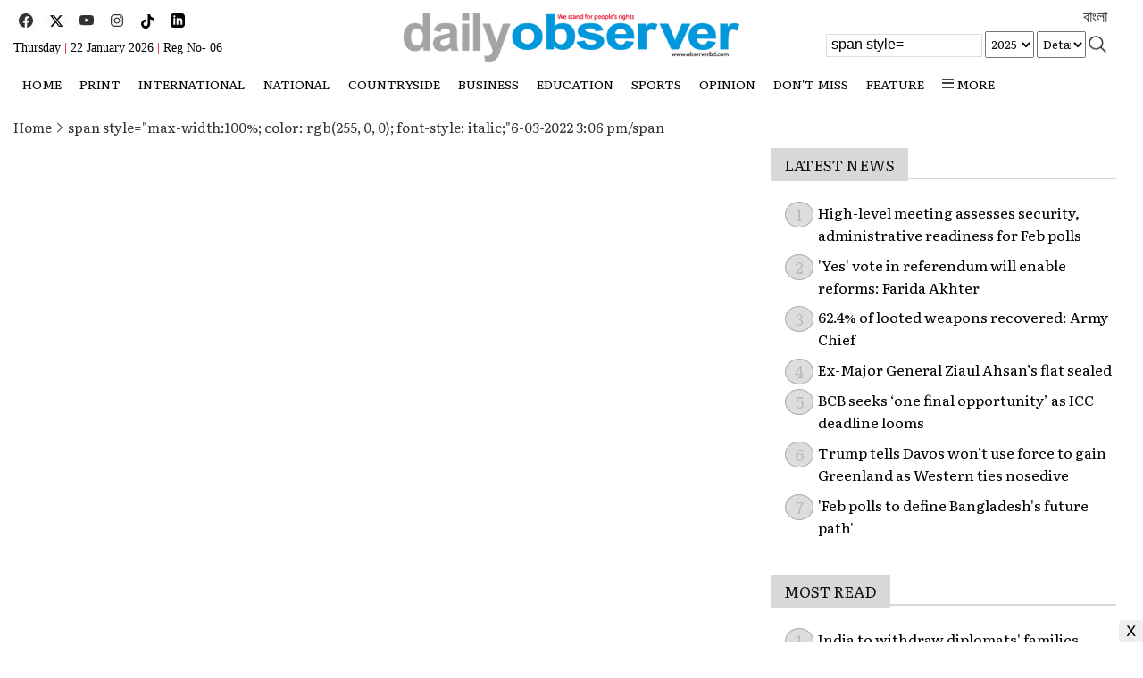

--- FILE ---
content_type: text/html; charset=UTF-8
request_url: https://observerbd.com/cat.php?key=span%20style=%22max-width:100%25;%20color:%20rgb(255,%200,%200);%20font-style:%20italic;%226-03-2022%203:06%20pm/span
body_size: 10847
content:
<html>
<head>
<meta http-equiv="Content-Type" content="text/html; charset=utf-8"/>
<title>span style="max-width:100%; color: rgb(255, 0, 0); font-style: italic;"6-03-2022 3:06 pm/span</title>
<meta name="description" content="The Daily Observer is one of the most reliable and popular daily newspaper in Bangladesh, Observer provide latest news about various categories everyday. The main concern of the Daily Observer newspaper is to focus on people’s right. That is why its theme is We stand for people’s right." />
<link href="https://www.observerbd.com/images/favicon.jpg" rel="shortcut icon" type="image/vnd.microsoft.icon" />
<link href="https://www.observerbd.com/images/styles.css" rel="stylesheet" type="text/css" media="screen,print">
<meta name="keywords" content="banglanews, bangla news, bangladeshi news, today news24, daily news, bangla news daily, bd news, bd news headlines, news headlines, all bangla newspaper, live newspaper headlines">
<meta property="og:title" content="Daily Newspaper in Bangladesh || Most Popular Online Newportal in Bangladesh">
<meta property="og:type" content="website">
<meta property="og:url" content="https://www.observerbd.com">
<meta property="og:image" content="https://www.observerbd.com/images/logo.jpg">
<meta property="og:site_name" content="span style="max-width:100%; color: rgb(255, 0, 0); font-style: italic;"6-03-2022 3:06 pm/span">
<meta property="og:description" content="The Daily Observer is one of the most reliable and popular daily newspaper in Bangladesh, Observer provide latest news about various categories everyday. The main concern of the Daily Observer newspaper is to focus on people’s right. That is why its theme is We stand for people’s right.">
<meta http-equiv="developer" content="Developed By: SM. Kafi
Address : 53 Modern Mansion (11th Floor), Motijheel C/A, Dhaka - 1000, Bangladesh, Cell : 01711112420, 01611112420" />
<meta http-equiv="refresh" content="1500"/>
<meta name="viewport" content="width=device-width, initial-scale=1">
<script async src="https://pagead2.googlesyndication.com/pagead/js/adsbygoogle.js?client=ca-pub-9586219449114612" crossorigin="anonymous"></script>
</head>
<script language="javascript" src="https://www.observerbd.com/images/jquery-1.7.1.min.js"></script>
<script>
		if ( window.innerWidth  >= 700 ) {			
				$(function() {
				var sticky_navigation_offset_top = $('#i2softMenu').offset().top;
				var sticky_navigation = function(){
				var scroll_top = $(window).scrollTop();
				if (scroll_top > sticky_navigation_offset_top) { 
				$('#i2softMenu').css({ 'position': 'fixed', 'top':'0px'});
				} else {$('#i2softMenu').css({ '-webkit-transition': '0.5s ease', '-moz-transition': '0.5s ease', '-o-transition': '0.5s ease', 'transition': '0.5s ease', 'position': 'relative', 'z-index': '10001', 'width': '100%', 'top':'0'}); } };
				sticky_navigation();
				$(window).scroll(function() {
				sticky_navigation();
				});});
		}else {} 
</script>
<script>
(function($) {
  $.fn.menumaker = function(options) {
      
      var cssmenu = $(this), settings = $.extend({
        title: "Menu",
        format: "dropdown",
        sticky: false
      }, options);

      return this.each(function() {
        cssmenu.prepend('<div id="menu-button" style="color:#fff; padding-left: 15px; background: url(https://www.observerbd.com/images/menuALL.png) no-repeat 10px 12px"></div>');
        $(this).find("#menu-button").on('click', function(){
          $(this).toggleClass('menu-opened');
          var mainmenu = $(this).next('ul');
          if (mainmenu.hasClass('open')) { 
            mainmenu.hide().removeClass('open');
          }
          else {
            mainmenu.show().addClass('open');
            if (settings.format === "dropdown") {
              mainmenu.find('ul').show();
            }
          }
        });

        cssmenu.find('li ul').parent().addClass('has-sub');

        multiTg = function() {
          cssmenu.find(".has-sub").prepend('<span class="submenu-button"></span>');
          cssmenu.find('.submenu-button').on('click', function() {
            $(this).toggleClass('submenu-opened');
            if ($(this).siblings('ul').hasClass('open')) {
              $(this).siblings('ul').removeClass('open').hide();
            }
            else {
              $(this).siblings('ul').addClass('open').show();
            }
          });
        };

        if (settings.format === 'multitoggle') multiTg();
        else cssmenu.addClass('dropdown');

        if (settings.sticky === true) cssmenu.css('position', 'fixed');

        resizeFix = function() {
          if ($( window ).width() > 1050) {
            cssmenu.find('ul').show();
          }

          if ($(window).width() <= 1050) {
            cssmenu.find('ul').hide().removeClass('open');
          }
        };
        resizeFix();
        return $(window).on('resize', resizeFix);

      });
  };
})(jQuery);

(function($){
$(document).ready(function(){

$("#cssmenu").menumaker({
   title: "Menu",
   format: "multitoggle"
});

});
})(jQuery);


	function sear() {
	  if(document.getElementById('sear').style.display=='none'){
        document.getElementById('sear').style.display='block';
		 document.getElementById('sears').style.display='none';
      }else{
        document.getElementById('sear').style.display='none';
		 document.getElementById('sears').style.display='block';
      }    
    }	
	function menus() {
      if(document.getElementById('menus').style.display=='none'){
        document.getElementById('menus').style.display='block';
      }else{
        document.getElementById('menus').style.display='none';
      }    
    }

</script>
<body>
<div class="container m_none" style="padding: 0 15px 10px 15px">
		<div class="col-lg-4 col-md-4 col-sm-4 col-xs-12" style="position: relative;height: 70px; padding: 15px 25px 0 0">	
			<div align="left" style="position: absolute; bottom: 5px">
				<span><a target="_blank" href="https://www.facebook.com/thedailyobserverbd"><img src="https://www.observerbd.com/images/ico_fb.jpg" border="0" /></a></span>&nbsp;
				<span><a target="_blank" href="https://x.com/NewsObserv74256"><img src="https://www.observerbd.com/images/ico_x.jpg" border="0" /></a></span>&nbsp;
				<span><a target="_blank" href="https://www.youtube.com/@thedailyobserver0"><img src="https://www.observerbd.com/images/ico_you.jpg" border="0" /></a></span>&nbsp;
				<span><a target="_blank" href=""><img src="https://www.observerbd.com/images/ico_ig.jpg" border="0" /></a></span>&nbsp;
				<span><a target="_blank" href=""><img src="https://www.observerbd.com/images/ico_tt.jpg" border="0" /></a></span>&nbsp;
				<span><a target="_blank" href="https://www.pinterest.com"><img src="https://www.observerbd.com/images/ico_pin.jpg" border="0" /></a></span>&nbsp;				
				<div><span style="font-family:Roboto; font-size:14px; margin: 2px 0 0 0; color: #000">Thursday <span style="color: #cc0000">|</span> 22 January 2026 <span style="color: #cc0000">|</span>&nbsp;Reg No- 06</span></div>
			</div>
		</div>
		<div class="col-lg-4 col-md-4 col-sm-4 col-xs-12" style="text-align: center; padding: 15px 20px 10px 20px">
			<div><a href="https://www.observerbd.com/index.php"><img border="0" src="https://www.observerbd.com/images/logo.png" style="width: 100%"></a></div>			
		</div>	
		<div class="col-lg-4 col-md-4 col-sm-4 col-xs-12" style="text-align: center; padding: 5px 25px 5px 25px">	
			<div align="right">
				<div style="padding: 0 0 2px 0"><a target="_blank" style="font-family: SolaimanLipi; font-size: 18px" href="https://www.observerbangla.com">বাংলা</a></div>
			</div>
			<div style="text-align:right">
												<form id="frm_sr" target="_top" name="frm_sr" action="" method="POST" style="padding: 0px; margin: 0px"><input type="hidden" name="advance" value="1"/>
						<input type="text" id="key" name="key" value="span style="max-width:100%; color: rgb(255, 0, 0); font-style: italic;"6-03-2022 3:06 pm/span" style="width: 175px; border: 1px solid #ddd; font-size: 16px; padding: 2px 0 4px 5px"/>&nbsp;<SELECT id='year' name='y' style="font-family: Literata; font-size: 13px; padding: 3px 0 4px 2px; width: 55px; overflow: hidden"> <OPTION value="2025" >2025</OPTION>
						<OPTION value="2024" >2024</OPTION>
						<OPTION value="2023" >2023</OPTION>
						<OPTION value="2022" >2022</OPTION>
						<OPTION value="2021" >2021</OPTION>
						<OPTION value="2020" >2020</OPTION>
						<OPTION value="2019" >2019</OPTION>
						<OPTION value="2018" >2018</OPTION>
						<OPTION value="2017" >2017</OPTION>
						<OPTION value="2016" >2016</OPTION>
						</SELECT>&nbsp;<SELECT class=text id="dtl" name="dtl" style="font-family: Literata; font-size: 13px; padding: 3px 0 4px 2px; width: 55px; overflow: hidden">
						<option value="0">Details</OPTION>
						<option value="0"  >No</OPTION>
						<option value="1"  >Yes</OPTION></SELECT>&nbsp;
						<a href="#" onclick="document.getElementById('frm_sr').submit();"><img border="0" src="https://www.observerbd.com/images/sea.jpg" width="21" height="19" style="margin: 5px 0 0 0" align="right"></a>			
					</form>
			</div>
		</div>		
	</div>
</div><div class="clear"></div>

<div id="i2softMenu" style="background: #ffffff; margin: 0 0 20px 0">

<!-- mobile start -->
	<div class="d_none t_none" style="background: #fff; padding: 0 0 0 10px; position: fixed; top:0px; left: 0px; z-index: 1001">
		<div class="clear" style="margin: 0 0 10px 0"></div>
		<div class="col-lg-1 col-md-1 col-sm-1 col-xs-1" style="padding: 20px 0 20px 0">
			<a href="#" onClick="menus();"><img border="0" src="https://www.observerbd.com/images/menu_alls.png" width="19" height="19" align="left"></a>
		</div>
		<div align="center" class="col-lg-10 col-md-10 col-sm-10 col-xs-10" style="padding: 5px 0 7px 0">
			<div><a href="https://www.observerbd.com/index.php?t=1769024754"><img border="0" src="https://www.observerbd.com/images/logo.png" style="width: 70%"></a></div>
			<div style="margin: 3px 0 0 0"><a style="color: #ff0000" href="https://www.observerbangla.com">Bangla</a> | <span style="font-family:Roboto; font-size:14px; margin: 2px 0 0 0; color: #000">Thursday <span style="color: #cc0000">|</span> 22 January 2026 | <a style="color: #ff0000" href="https://epaper.observerbd.com">Epaper</a></div>

		</div>
		<div class="col-lg-1 col-md-1 col-sm-1 col-xs-1" style="padding: 20px 10px 20px 0">
			<a href="#" onClick="sear();"><img border="0" src="https://www.observerbd.com/images/sea.jpg" width="21" height="19" align="right"></a>
		</div><div class="clear"></div>
	</div>
	<div class="clear"></div>	
<!-- mobile end -->


<div class="shadow bottom" style="background: #ffffff">
			<div class="container" style="padding: 0 15px 0 15px">
				<!-- Menu Start -->
				<div class="menu m_none" style="margin: 0 0 0 0">
					<table border="0" width="100%" cellspacing="0" cellpadding="0">
						<tr>
							<td><style>@media (min-width: 990px) {#cssmenu .dt_none {display: none;}}
#menu-desktop .show {
    background: #ddd;
    padding: 0 5px;
    display: block;
    position: fixed;
    top: 0;
    left: 0;
    height: 100%;
    width: 100%;
    z-index: 9999;
}
.shadow {
  &.top {
    box-shadow: 0px -10px 10px -10px #9D9B9B;    
  }
  &.bottom {
    box-shadow: 0px 15px 10px -15px #9D9B9B;    
  }
  &.left {
    box-shadow: -15px 0px 10px -15px #9D9B9B;    
  }
  &.right {
    box-shadow: 15px 0px 10px -15px #9D9B9B;    
  }
  padding: 0 0 5px 0;
}
span.live-icon{margin: 0 0 0 0; display:inline-block;position:relative;top:calc(50% - 10px);
background-color:red;width:12px;height:12px;border:1px solid rgba(0,0,0,.1);border-radius:50%;z-index:1}
span.live-icon:before{content:"";display:block;position:absolute;background-color:rgba(255,0,0,.6);width:100%;height:100%;border-radius:50%;animation:live 2s ease-in-out infinite;z-index:-1}
@keyframes live{0%{transform:scale(1,1)}100%{transform:scale(3.5,3.5);background-color:transparent}}
</style>
<div id='cssmenu'>
<ul>
	<!-- <li class="active m_none"><a href="https://www.observerbd.com/index.php"><img border="0" src="https://www.observerbd.com/images/home.png" alt="home" width="15" height="12"></a></li> -->
	<li class="m_none"><a href="https://www.observerbd.com">HOME</a></li>
	<li class="m_none"><a href="#">Print</a>
		<ul class="m_none">
				<li><a href="https://www.observerbd.com/menu/193">Front Page</a></li><li><a href="https://www.observerbd.com/menu/194">Back Page</a></li><li><a href="https://www.observerbd.com/menu/195">City News</a></li><li><a href="https://www.observerbd.com/menu/199">Editorial</a></li><li><a href="https://www.observerbd.com/menu/200">Op-Ed</a></li><li><a href="https://www.observerbd.com/menu/198">Foreign News</a></li><li><a href="https://www.observerbd.com/menu/196">Business</a></li><li><a href="https://www.observerbd.com/menu/201">Sports</a></li><li><a href="https://www.observerbd.com/menu/203">Miscellaneous</a></li><li><a href="https://www.observerbd.com/menu/197">Countryside</a></li>		</ul>
	</li>
	<!-- <li><a href="https://www.observerbd.com/ramadan/">Sehri & Iftar</a></li> -->
	<li><a href="https://www.observerbd.com/menu/187">International</a></li><li><a href="https://www.observerbd.com/menu/186">National</a><ul></ul></li><li><a href="https://www.observerbd.com/menu/188">Countryside</a><ul><li><a href="https://www.observerbd.com/menu/238">Dhaka</a></li><li><a href="https://www.observerbd.com/menu/239">Chittagong</a></li><li><a href="https://www.observerbd.com/menu/240">Rajshahi</a></li><li><a href="https://www.observerbd.com/menu/241">Khulna</a></li><li><a href="https://www.observerbd.com/menu/242">Sylhet</a></li><li><a href="https://www.observerbd.com/menu/243">Barisal</a></li><li><a href="https://www.observerbd.com/menu/244">Rangpur</a></li><li><a href="https://www.observerbd.com/menu/245">Mymensingh</a></li></ul></li><li><a href="https://www.observerbd.com/menu/191">Business</a></li><li><a href="https://www.observerbd.com/menu/227"> Education</a></li><li><a href="https://www.observerbd.com/menu/185">Sports</a></li><li><a href="https://www.observerbd.com/menu/246">Opinion</a><ul><li><a href="https://www.observerbd.com/menu/247">Analysis</a></li></ul></li><li><a href="https://www.observerbd.com/menu/192">Don't miss</a></li>	
		<ul class="d_none  t_none">
				<li class="d_none"><a href="https://www.observerbd.com/menu/193">Front Page</a></li><li class="d_none"><a href="https://www.observerbd.com/menu/194">Back Page</a></li><li class="d_none"><a href="https://www.observerbd.com/menu/195">City News</a></li><li class="d_none"><a href="https://www.observerbd.com/menu/199">Editorial</a></li><li class="d_none"><a href="https://www.observerbd.com/menu/200">Op-Ed</a></li><li class="d_none"><a href="https://www.observerbd.com/menu/198">Foreign News</a></li><li class="d_none"><a href="https://www.observerbd.com/menu/196">Business</a></li><li class="d_none"><a href="https://www.observerbd.com/menu/201">Sports</a></li><li class="d_none"><a href="https://www.observerbd.com/menu/203">Miscellaneous</a></li><li class="d_none"><a href="https://www.observerbd.com/menu/197">Countryside</a></li>		</ul>
	</li>
	<li class="m_none"><a href="#">Feature</a>
		<ul class="m_none">
				<li class="m_none"><a href="https://www.observerbd.com/menu/205">Women's Own</a></li><li class="m_none"><a href="https://www.observerbd.com/menu/215">Book Review</a></li><li class="m_none"><a href="https://www.observerbd.com/menu/210">Literature</a></li><li class="m_none"><a href="https://www.observerbd.com/menu/204">Life & Style</a></li><li class="m_none"><a href="https://www.observerbd.com/menu/248">Anniversary 2025</a></li>		</ul>
	</li>
<li class="m_none"><a href="#" ><span><img border="0" src="https://www.observerbd.com/images/menuALL.png" width="13" height="12" style="margin: 0px 0 0 0"></span>  more </a>
	<ul>
	<li><a href="https://www.observerbd.com/menu/228">Health</a></li><li><a href="https://www.observerbd.com/menu/236">Entertainment</a></li>	<li><a href="https://www.observerbd.com/video/">Video</a></li>
	<li><a href="https://www.observerbd.com/photo/">Photo</a>
		<ul><li><a href="https://www.observerbd.com/photo/37">Bangladesh</a></li><li><a href="https://www.observerbd.com/photo/38">International</a></li><li><a href="https://www.observerbd.com/photo/39">Entertainment</a></li><li><a href="https://www.observerbd.com/photo/40">Sports</a></li><li><a href="https://www.observerbd.com/photo/41">Nature</a></li><li><a href="https://www.observerbd.com/photo/42">Technology</a></li><li><a href="https://www.observerbd.com/photo/43">Others</a></li></ul>	
	</li>
	<li><a target="_blank" href="https://epaper.observerbd.com">ePaper</a></li>
	</ul>
</li>
</ul>
</div>
<div class="clear"></div></td>
						</tr>
					</table>
				</div>
			</div>
					<div id="menus" style="display:none; margin: 155px 0 0 0">
			<div style="background: #06789e; border: 1px solid #057195; color: #fff; padding: 6px 0 6px 0">&nbsp; ONLINE EDITION</div>
			<div class="footerM" style="background: #0399ca; padding: 10px">
				<div style="margin: 0 0 5px 0"><a href="https://www.observerbd.com/menu/187">●&nbsp;International</a></div><div style="margin: 0 0 5px 0"><a href="https://www.observerbd.com/menu/186">●&nbsp;National</a></div><div style="margin: 0 0 5px 0"><a href="https://www.observerbd.com/menu/188">●&nbsp;Countryside</a></div><div style="margin: 0 0 5px 0"><a href="https://www.observerbd.com/menu/191">●&nbsp;Business</a></div><div style="margin: 0 0 5px 0"><a href="https://www.observerbd.com/menu/227">●&nbsp; Education</a></div><div style="margin: 0 0 5px 0"><a href="https://www.observerbd.com/menu/185">●&nbsp;Sports</a></div><div style="margin: 0 0 5px 0"><a href="https://www.observerbd.com/menu/246">●&nbsp;Opinion</a></div><div style="margin: 0 0 5px 0"><a href="https://www.observerbd.com/menu/192">●&nbsp;Don't miss</a></div><div style="margin: 0 0 5px 0"><a href="https://www.observerbd.com/menu/228">●&nbsp;Health</a></div><div style="margin: 0 0 5px 0"><a href="https://www.observerbd.com/menu/236">●&nbsp;Entertainment</a></div>			</div>
			<div style="background: #06789e; border: 1px solid #057195; color: #fff; padding: 6px 0 6px 0">&nbsp; PRINT EDITION</div>
			<div class="footerM" style="background: #0399ca; padding: 10px">
				<div style="margin: 0 0 5px 0"><a href="https://www.observerbd.com/menu/193">●&nbsp;Front Page</a></div><div style="margin: 0 0 5px 0"><a href="https://www.observerbd.com/menu/194">●&nbsp;Back Page</a></div><div style="margin: 0 0 5px 0"><a href="https://www.observerbd.com/menu/195">●&nbsp;City News</a></div><div style="margin: 0 0 5px 0"><a href="https://www.observerbd.com/menu/199">●&nbsp;Editorial</a></div><div style="margin: 0 0 5px 0"><a href="https://www.observerbd.com/menu/200">●&nbsp;Op-Ed</a></div><div style="margin: 0 0 5px 0"><a href="https://www.observerbd.com/menu/198">●&nbsp;Foreign News</a></div><div style="margin: 0 0 5px 0"><a href="https://www.observerbd.com/menu/196">●&nbsp;Business</a></div><div style="margin: 0 0 5px 0"><a href="https://www.observerbd.com/menu/201">●&nbsp;Sports</a></div><div style="margin: 0 0 5px 0"><a href="https://www.observerbd.com/menu/203">●&nbsp;Miscellaneous</a></div><div style="margin: 0 0 5px 0"><a href="https://www.observerbd.com/menu/197">●&nbsp;Countryside</a></div>			</div>
			<div style="background: #06789e; border: 1px solid #057195; color: #fff; padding: 6px 0 6px 0">&nbsp; FEATURE</div>
			<div class="footerM" style="background: #0399ca; padding: 10px">
				<div style="margin: 0 0 5px 0"><a href="https://www.observerbd.com/menu/205">●&nbsp;Women's Own</a></div><div style="margin: 0 0 5px 0"><a href="https://www.observerbd.com/menu/215">●&nbsp;Book Review</a></div><div style="margin: 0 0 5px 0"><a href="https://www.observerbd.com/menu/210">●&nbsp;Literature</a></div><div style="margin: 0 0 5px 0"><a href="https://www.observerbd.com/menu/204">●&nbsp;Life & Style</a></div><div style="margin: 0 0 5px 0"><a href="https://www.observerbd.com/menu/248">●&nbsp;Anniversary 2025</a></div>			</div>
			<div align="right" style="width: 100%; background: #0399ca; padding: 0 10px 10px 0"><a href="#" onClick="menus();"><img border="0" src="https://www.observerbd.com/images/cross.png" alt="close" title="close"></a></a></div>
		</div>	<!-- Menu End -->
</div>

			<div class="clear"></div><div class="clear d_none t_none" style="margin: 0 0 100px 0"></div>
			<!-- search box mobile start -->
			<div class="container" style="padding: 0 15px 0 15px">
				<div id="sear" style="display:none; padding: 0 0 10px 0; border-bottom: 2px solid #111111">
					<div style="padding: 15px 0 5px 0">
												<form id="frm_srch" target="_top" name="frm_srch" action="" method="POST" style="padding: 0px; margin: 0px"><input type="hidden" name="simple" value="1"/>						
									<div style="width: 100%; float:left; overflow: hidden; padding: 0px; margin: 0px">
									<input id="key" name="key" type="text" value="" placeholder='Search...' style="width: 100%; font-family: Literata; font-size: 19px; border: 1px solid #d9d9d9; height: 48px; padding: 0 0 0 10px" tabindex="1" value=""/>
									</div>									
									<div style="width: 106px; float:right; margin: -48px 0 0 0; z-index: 10000">
									<a href="#" onclick="document.getElementById('frm_srch').submit();"><img border="0" src="https://www.observerbd.com/images/search1.jpg" width="53" height="48" style="margin: 0 0 0 0"></a><a href="#" onClick="sear();"><img border="0" src="https://www.observerbd.com/images/search2.jpg" width="53" height="48" style="margin: 0 0 0 0"></a>
									</div>
						</form>
					</div><div class="clear"></div>
			</div>
			</div>
			<!-- search box end -->

</div>

<div class="clear"></div>
<div class="clear d_none t_none" style="margin: 0 0 15px 0"></div>


<div class="container" style="padding-top:0px">
<div class="col-lg-8 col-md-8 col-sm-8 col-xs-12" style="padding: 0 0 20px 0">
	<div align="left">
		<span class="location"><a href="https://www.observerbd.com">Home</a></span>
		<span><img border="0" src="https://www.observerbd.com/images/arrow.png" width="12" height="12"></span>
		<span class="location"><a href="https://www.observerbd.com/topic/span style="max-width:100%; color: rgb(255, 0, 0); font-style: italic;"6-03-2022 3:06 pm/span">span style="max-width:100%; color: rgb(255, 0, 0); font-style: italic;"6-03-2022 3:06 pm/span</a></span>		
	</div>
	<div class="clear"></div>
<div style="padding: 10px 0 10px 0">

<ins class="adsbygoogle"
			 style="display:inline-block;width:100%;height:90px"
			 data-ad-client="ca-pub-9586219449114612"
			 data-ad-slot="1383217163"></ins>
		<script>(adsbygoogle = window.adsbygoogle || []).push({});</script>
</div>
<!-- body news start -->

<!-- body news -->
<div class="clear"></div>

<div style="padding: 25px 0 10px 0"></div>


<link rel="stylesheet" type="text/css" href="https://www.observerbd.com/images/simplePagination.css" />
<script type="text/javascript" src="https://www.observerbd.com/images/hl-all.js"></script>


<script>
(function($){
	var methods = {
		init: function(options) {
			var o = $.extend({
				items: 1,
				itemsOnPage: 1,
				pages: 0,
				displayedPages: 0,
				edges: 0,
				currentPage: 1,
					hrefTextPrefix: 'https://www.observerbd.com/topic/span style="max-width:100%; color: rgb(255, 0, 0); font-style: italic;"6-03-2022 3:06 pm/span/2026/0/',				
				hrefTextSuffix: '',
				nextText: 'Next >>',					
				ellipseText: '...',
				cssStyle: 'light-theme',
				labelMap: [],
				selectOnClick: true,
				onPageClick: function(pageNumber, event) {
				},
				onInit: function() {
				}
			}, options || {});

var self=this;o.pages=o.pages?o.pages:Math.ceil(o.items/o.itemsOnPage)?Math.ceil(o.items/o.itemsOnPage):1;o.currentPage=o.currentPage-1;o.halfDisplayed=o.displayedPages/2;this.each(function(){self.addClass(o.cssStyle+' simple-pagination').data('pagination',o);methods._draw.call(self)});o.onInit();return this}, selectPage:function(page){methods._selectPage.call(this,page-1);return this},prevPage:function(){var o=this.data('pagination');if(o.currentPage>0){methods._selectPage.call(this,o.currentPage-1)}return this},nextPage:function(){var o=this.data('pagination');if(o.currentPage<o.pages-1){methods._selectPage.call(this,o.currentPage+1)}return this},getPagesCount:function(){return this.data('pagination').pages},getCurrentPage:function(){return this.data('pagination').currentPage+1},destroy:function(){this.empty();return this},drawPage:function(page){var o=this.data('pagination');o.currentPage=page-1;this.data('pagination',o);methods._draw.call(this);return this},redraw:function(){methods._draw.call(this);return this},disable:function(){var o=this.data('pagination');o.disabled=true;this.data('pagination',o);methods._draw.call(this);return this},enable:function(){var o=this.data('pagination');o.disabled=false;this.data('pagination',o);methods._draw.call(this);return this},updateItems:function(newItems){var o=this.data('pagination');o.items=newItems;o.pages=methods._getPages(o);this.data('pagination',o);methods._draw.call(this)},updateItemsOnPage:function(itemsOnPage){var o=this.data('pagination');o.itemsOnPage=itemsOnPage;o.pages=methods._getPages(o);this.data('pagination',o);methods._selectPage.call(this,0);return this},_draw:function(){var o=this.data('pagination'),interval=methods._getInterval(o),i,tagName;methods.destroy.call(this);tagName=(typeof this.prop==='function')?this.prop('tagName'):this.attr('tagName');var $panel=tagName==='UL'?this:$('<ul></ul>').appendTo(this);if(o.prevText){methods._appendItem.call(this,o.currentPage-1,{text:o.prevText,classes:'prev'})}if(interval.start>0&&o.edges>0){var end=Math.min(o.edges,interval.start);for(i=0;i<end;i++){methods._appendItem.call(this,i)}if(o.edges<interval.start&&(interval.start-o.edges!=1)){$panel.append('<li class="disabled"><span class="ellipse">'+o.ellipseText+'</span></li>')}else if(interval.start-o.edges==1){methods._appendItem.call(this,o.edges)}}for(i=interval.start;i<interval.end;i++){methods._appendItem.call(this,i)}if(interval.end<o.pages&&o.edges>0){if(o.pages-o.edges>interval.end&&(o.pages-o.edges-interval.end!=1)){$panel.append('<li class="disabled"><span class="ellipse">'+o.ellipseText+'</span></li>')}else if(o.pages-o.edges-interval.end==1){methods._appendItem.call(this,interval.end++)}var begin=Math.max(o.pages-o.edges,interval.end);for(i=begin;i<o.pages;i++){methods._appendItem.call(this,i)}}if(o.nextText){methods._appendItem.call(this,o.currentPage+1,{text:o.nextText,classes:'next'})}},_getPages:function(o){var pages=Math.ceil(o.items/o.itemsOnPage);return pages||1},_getInterval:function(o){return{start:Math.ceil(o.currentPage>o.halfDisplayed?Math.max(Math.min(o.currentPage-o.halfDisplayed,(o.pages-o.displayedPages)),0):0),end:Math.ceil(o.currentPage>o.halfDisplayed?Math.min(o.currentPage+o.halfDisplayed,o.pages):Math.min(o.displayedPages,o.pages))}},_appendItem:function(pageIndex,opts){var self=this,options,$link,o=self.data('pagination'),$linkWrapper=$('<li></li>'),$ul=self.find('ul');pageIndex=pageIndex<0?0:(pageIndex<o.pages?pageIndex:o.pages-1);options={text:pageIndex+1,classes:''};if(o.labelMap.length&&o.labelMap[pageIndex]){options.text=o.labelMap[pageIndex]}options=$.extend(options,opts||{});if(pageIndex==o.currentPage||o.disabled){if(o.disabled){$linkWrapper.addClass('disabled')}else{$linkWrapper.addClass('active')}$link=$('<span class="current">'+(options.text)+'</span>')}else{$link=$('<a href="'+o.hrefTextPrefix+(pageIndex+1)+o.hrefTextSuffix+'" class="page-link">'+(options.text)+'</a>');$link.click(function(event){return methods._selectPage.call(self,pageIndex,event)})}if(options.classes){$link.addClass(options.classes)}$linkWrapper.append($link);if($ul.length){$ul.append($linkWrapper)}else{self.append($linkWrapper)}},_selectPage:function(pageIndex,event){var o=this.data('pagination');o.currentPage=pageIndex;if(o.selectOnClick){methods._draw.call(this)}return o.onPageClick(pageIndex+1,event)}};$.fn.pagination=function(method){if(methods[method]&&method.charAt(0)!='_'){return methods[method].apply(this,Array.prototype.slice.call(arguments,1))}else if(typeof method==='object'||!method){return methods.init.apply(this,arguments)}else{$.error('Method '+method+' does not exist on jQuery.pagination')}}})(jQuery);
DlHighlight.HELPERS.highlightByName("code", "pre");
$('#light-pagination').pagination({
	pages: 0,
	cssStyle: 'light-theme'
});
$('#dark-pagination').pagination({
	pages: 0,
	cssStyle: 'dark-theme',
	displayedPages: 0,
	edges: 0
});
$('#compact-pagination').pagination({
	pages: 0,
	cssStyle: 'compact-theme',
	displayedPages: 7
});
</script>
<!-- Pagination End -->	
</div>
<div class="col-lg-4 col-md-4 col-sm-4 col-xs-12" style="padding: 35px 15px 0 15px">
<!-- <div style="margin: 0 0 15px 0"><a target="_blank" href="doc/AB-Bank-Agro-Loan.pdf"><img src="ad/AB-Bank.jpg" width="100%" style="border: 0px solid #ddd"></a></div> --><ins class="adsbygoogle"
     style="display:block"
     data-ad-client="ca-pub-9586219449114612"
     data-ad-slot="1383217163"
     data-ad-format="auto"
     data-full-width-responsive="true"></ins>
<script>(adsbygoogle = window.adsbygoogle || []).push({});</script><div style="width: 100%; height: 30px; font-size: 17px; border-bottom: 2px solid #d8d8d8; margin: 5px 0 15px 0"><span style="height: 30px; background: #d8d8d8; padding: 6px 15px 6px 15px; color: #111111">LATEST NEWS</span></div><div class="clear"></div>
			<!-- Latest News Start -->
			<div style="margin: 0 0 10px 0; padding: 7px 0 10px 0">
				<ul class="post-number">
									<li class="hover-a"><a class="ani-under" style="color: #000; text-decoration:none" href="https://www.observerbd.com/news/563237">High-level meeting assesses security, administrative readiness for Feb polls</a></li>
									<li class="hover-a"><a class="ani-under" style="color: #000; text-decoration:none" href="https://www.observerbd.com/news/563226">'Yes' vote in referendum will enable reforms: Farida Akhter</a></li>
									<li class="hover-a"><a class="ani-under" style="color: #000; text-decoration:none" href="https://www.observerbd.com/news/563225">62.4% of looted weapons recovered: Army Chief</a></li>
									<li class="hover-a"><a class="ani-under" style="color: #000; text-decoration:none" href="https://www.observerbd.com/news/563224">Ex-Major General Ziaul Ahsan’s flat sealed</a></li>
									<li class="hover-a"><a class="ani-under" style="color: #000; text-decoration:none" href="https://www.observerbd.com/news/563223">BCB seeks ‘one final opportunity’ as ICC deadline looms</a></li>
									<li class="hover-a"><a class="ani-under" style="color: #000; text-decoration:none" href="https://www.observerbd.com/news/563222">Trump tells Davos won’t use force to gain Greenland as Western ties nosedive</a></li>
									<li class="hover-a"><a class="ani-under" style="color: #000; text-decoration:none" href="https://www.observerbd.com/news/563221">'Feb polls to define Bangladesh's future path'</a></li>
								</ul>
			</div>
			<!-- Latest News End -->
		<div class="clear"></div>

<div style="padding: 10px 0 10px 0"><ins class="adsbygoogle"
     style="display:block"
     data-ad-client="ca-pub-9586219449114612"
     data-ad-slot="9944233462"
     data-ad-format="auto"
     data-full-width-responsive="true"></ins>
<script>(adsbygoogle = window.adsbygoogle || []).push({});</script></div>

<div style="width: 100%; height: 30px; font-size: 17px; border-bottom: 2px solid #d8d8d8; margin: 0 0 15px 0"><span style="height: 30px; background: #d8d8d8; padding: 6px 15px 6px 15px; color: #111111">MOST READ</span></div><div class="clear"></div>

			<!-- Most Read News Start -->
			<div style="margin: 0 0 10px 0; padding: 7px 0 10px 0">
				<ul class="post-number">
									<li class="hover-a"><a class="ani-under" style="color: #000; text-decoration:none" href="https://www.observerbd.com/news/563109">India to withdraw diplomats' families from Bangladesh </a></li>
									<li class="hover-a"><a class="ani-under" style="color: #000; text-decoration:none" href="https://www.observerbd.com/news/563127">Kane Williamson joins Rajshahi Warriors</a></li>
									<li class="hover-a"><a class="ani-under" style="color: #000; text-decoration:none" href="https://www.observerbd.com/news/563115">Veteran actor Ilias Javed passes away</a></li>
									<li class="hover-a"><a class="ani-under" style="color: #000; text-decoration:none" href="https://www.observerbd.com/news/563110">PCB writes to ICC supporting Bangladesh</a></li>
									<li class="hover-a"><a class="ani-under" style="color: #000; text-decoration:none" href="https://www.observerbd.com/news/563135">Pay commission proposes salary hike of up to 142% for govt employees</a></li>
									<li class="hover-a"><a class="ani-under" style="color: #000; text-decoration:none" href="https://www.observerbd.com/news/563108">Trump says there is ‘no going back’ on Greenland</a></li>
									<li class="hover-a"><a class="ani-under" style="color: #000; text-decoration:none" href="https://www.observerbd.com/news/563112">First condemned convict Azad surrenders in tribunal</a></li>
								</ul>
			</div>
			<!-- Most Read News End -->
			<div style="padding: 10px 0 10px 0"><ins class="adsbygoogle"
     style="display:block"
     data-ad-client="ca-pub-9586219449114612"
     data-ad-slot="1383217163"
     data-ad-format="auto"
     data-full-width-responsive="true"></ins>
<script>(adsbygoogle = window.adsbygoogle || []).push({});</script></div>
</div>
<script type="text/javascript" src="https://www.observerbd.com/images/jquery.lazyload.min.js"></script>
<script>
	$(document).ready(function(){	
		$("img.lazy").lazyload({effect : "fadeIn" });
	});
</script>
<div class="clear"></div>

<div class="clear" style="margin: 0 0 0 0"></div>
</div></div>


<!-- Sticky 
<div id='fixedban' style='width:100%;margin:auto;text-align:right;float:none;overflow:hidden;display:scroll;position:fixed;bottom:0;z-index:999;-webkit-transform:translateZ(0);'>
	<div><a id='close-fixedban' onclick='document.getElementById("fixedban").style.display = "none";' style='cursor:pointer;'>
	<img alt='close' src='[data-uri]' title='close button' style='vertical-align:middle;'/></a></div>
	<div style='background:#EEEEEE;text-align:center;display:block;width:100%;max-height:90px;overflow:hidden;margin:auto'>
		<script async src="https://pagead2.googlesyndication.com/pagead/js/adsbygoogle.js"></script>
		<ins class="adsbygoogle"
			 style="display:inline-block;width:100%; height:90px; overflow: hidden"
			 data-ad-client="ca-pub-9586219449114612"
			 data-ad-slot="7126498431"></ins>
		<script>(adsbygoogle = window.adsbygoogle || []).push({});</script>
	</div>
</div>
 Sticky -->
<style>
.footerM{-webkit-column-count: 2; -moz-column-count: 2; column-count: 2; -webkit-column-gap: 20px; -moz-column-gap: 20px; column-gap: 20px; -webkit-column-rule: 0px solid #000000; -moz-column-rule: 0px solid #000000; column-rule: 0px solid #000000;}
.footerMOB{-webkit-column-count: 4; -moz-column-count: 4; column-count: 4; -webkit-column-gap: 20px; -moz-column-gap: 20px; column-gap: 20px; -webkit-column-rule: 0px solid #000000; -moz-column-rule: 0px solid #000000; column-rule: 0px solid #000000;}
.footerM a{color: #ffffff; font-family: Roboto; font-size: 16px}
.footerM a:hover{color: #02fdf4}
@media (min-width: 200px) and (max-width: 600px) {
	.boxNews {
		float: left; width: 100%;
		padding: 8px 10px 10px 10px;
		box-shadow: 0px 0px 3px #ADA5A5;
		border-bottom: #C8C8C8 solid 1px;
		border-left: #C8C8C8 solid 1px;
		border-right: #C8C8C8 solid 1px;	
	}
	.img_body {width: 90px}
	.boxMargin {margin: 8px 10px 10px 10px}
}
.title_related {color: blue}
ins[data-ad-status=unfilled] {display:none!important}
</style>

<div style="margin: 20px 0 10px 0; width: 100%; border-top: 2px solid #ddd; text-align: center; font-size: 13px; padding: 10px">
	<!-- <div align="center" class="col-lg-2 col-md-2 col-sm-2 col-xs-12" style="padding: 15px 5px 0 0">
		<span><a target="_blank" href="https://play.google.com/store/apps/details?id=com.i2soft.dailyobserver"><img border="0" src="files/android.png"></a></span>
		<div class="clear" style="margin: 0 0 15px 0"></div>
	</div> -->
	<div class="col-lg-12 col-md-12 col-sm-12 col-xs-12 color" style="padding: 0 5px 0 0">
			<div style="font-size: 18px; font-weight: bold">Editor : Iqbal Sobhan Chowdhury</div>
			Published by the Editor on behalf of the Observer Ltd. from Globe Printers, 24/A, New Eskaton Road, Ramna, Dhaka.<BR>
			Editorial, News and Commercial Offices : Aziz Bhaban (2nd floor), 93, Motijheel C/A, Dhaka-1000. <br>Phone: PABX- 41053001-06; Online: 41053014; Advertisement: 41053012.<BR>
			E-mail: district@dailyobserverbd.com, news@dailyobserverbd.com, advertisement@dailyobserverbd.com, For Online Edition: mailobserverbd@gmail.com<br>
		</div>
	</div><div class="clear"></div>
</div>

<div style="display:none">
<!-- Histats.com  START  (aync)-->
	<div id="histats_counter"></div>
	<script type="text/javascript">var _Hasync= _Hasync|| [];
	_Hasync.push(['Histats.start', '1,2616486,4,3021,130,80,00010011']);
	_Hasync.push(['Histats.fasi', '1']);
	_Hasync.push(['Histats.track_hits', '']);
	(function() {
	var hs = document.createElement('script'); hs.type = 'text/javascript'; hs.async = true;
	hs.src = ('//s10.histats.com/js15_as.js');
	(document.getElementsByTagName('head')[0] || document.getElementsByTagName('body')[0]).appendChild(hs);
	})();</script> 
<!-- Histats.com  END  -->
</div>

<style type="text/css">
    #back-to-top {
    position: fixed;
    bottom: 0;
    right: 2px;
    z-index: 9999;
    width: 32px;
    height: 32px;
    text-align: center;
    line-height: 30px;
    background: #f5f5f5;
    color: #444;
    cursor: pointer;
    border: 0;
    border-radius: 2px;
    text-decoration: none;
    transition: opacity 0.2s ease-out;
    opacity: 0;
}
#back-to-top:hover {
    background: #e9ebec;
}
#back-to-top.show {
    opacity: 1;
}

/* DARK MODE START */
        .change { 
            cursor: pointer;
            text-align: center; 
			font-size: 11px;
        }
        .dark, .dark a, .dark a:hover { 
            background-color: #222; 
            color: #e6e6e6;
        }
.dark body {
    margin: 0;
    overflow-x:  hidden;
    overflow-y:  scroll;
    font-family: "Helvetica Neue", Helvetica, Times New Roman, sans-serif;
    font-size: 11px;
    line-height: 1.3;
	background-color: #222; 
    color: #333;
	font-family:Times New Roman;
	font-size:15px;
}
/* DARK MODE END */
</style>

<script type='text/javascript'>//<![CDATA[
$(window).load(function(){
if ($('#back-to-top').length) {
    var scrollTrigger = 100, // px
        backToTop = function () {
            var scrollTop = $(window).scrollTop();
            if (scrollTop > scrollTrigger) {
                $('#back-to-top').addClass('show');
            } else {
                $('#back-to-top').removeClass('show');
            }
        };
    backToTop();
    $(window).on('scroll', function () {
        backToTop();
    });
    $('#back-to-top').on('click', function (e) {
        e.preventDefault();
        $('html,body').animate({
            scrollTop: 0
        }, 700);
    });
}
});//]]> 
</script>
<a href="#" id="back-to-top" title="Back to top" style="font-size: 26px">🔝</a>

<script async src="https://www.googletagmanager.com/gtag/js?id=UA-155202101-1"></script>
<script>
  window.dataLayer = window.dataLayer || [];
  function gtag(){dataLayer.push(arguments);}
  gtag('js', new Date());

  gtag('config', 'UA-155202101-1');
</script>

    <script> 
        $( ".change" ).on("click", function() { 
            if( $( "body" ).hasClass( "dark" )) { 
                $( "body" ).removeClass('dark'); 				
                $( ".change" ).html( '<span class="change"><img border="0" src="https://www.observerbd.com/images/dark.png" width="20" height="20"></span>' ); 
				$('.color').css({ 'color': '#000'});
				$('.drk_bg').css({ 'background-color': '#fff', 'color': '#000', });
            } else { 
                $( "body" ).addClass( "dark" ); 
                $( ".change" ).html( '<span class="change"><img border="0" src="https://www.observerbd.com/images/dark.png" width="20" height="20"></span>' ); 
				$('.drk_bg').css({ 'background-color': '#222', 'color': '#fff', });
				$('.drk_menu').css({ 'color': '#ffffff','border': '1px solid #ddd'});
				$('.color').css({ 'color': '#e6e6e6'});
				$('.drk_bdr').css({ 'border': '1px solid #ddd'});
				$('.drk_hide').css({ 'display': 'none'});
				$('.cat_style1').css({ 'background': '#222', 'color': '#e6e6e6', 'border': '1px solid #ddd'});
				$('.cat_style2').css({ 'background': '#222', 'color': '#e6e6e6', 'border': '1px solid #ddd'});				
				
            } 
        }); 
    </script> 

<!-- Sticky -->
<div id='fixedban' style='width:100%;margin:auto;text-align:right;float:none;overflow:hidden;display:scroll;position:fixed;bottom:0;z-index:999;-webkit-transform:translateZ(0);'>
	<div><a id='close-fixedban' onclick='document.getElementById("fixedban").style.display = "none";' style='cursor:pointer;'>
	<img alt='close' src='[data-uri]' title='close button' style='vertical-align:middle;'/></a></div>
	<div style='background:#EEEEEE;text-align:center;display:block;width:100%;max-height:90px;overflow:hidden;margin:auto'>

	</div>
</div>
<!-- Sticky --></body></html>



--- FILE ---
content_type: text/html; charset=utf-8
request_url: https://www.google.com/recaptcha/api2/aframe
body_size: 268
content:
<!DOCTYPE HTML><html><head><meta http-equiv="content-type" content="text/html; charset=UTF-8"></head><body><script nonce="rjfqb4zOQ2SRDnfOlZkncA">/** Anti-fraud and anti-abuse applications only. See google.com/recaptcha */ try{var clients={'sodar':'https://pagead2.googlesyndication.com/pagead/sodar?'};window.addEventListener("message",function(a){try{if(a.source===window.parent){var b=JSON.parse(a.data);var c=clients[b['id']];if(c){var d=document.createElement('img');d.src=c+b['params']+'&rc='+(localStorage.getItem("rc::a")?sessionStorage.getItem("rc::b"):"");window.document.body.appendChild(d);sessionStorage.setItem("rc::e",parseInt(sessionStorage.getItem("rc::e")||0)+1);localStorage.setItem("rc::h",'1769024758804');}}}catch(b){}});window.parent.postMessage("_grecaptcha_ready", "*");}catch(b){}</script></body></html>

--- FILE ---
content_type: text/css
request_url: https://www.observerbd.com/images/styles.css
body_size: 7451
content:
@import url('https://fonts.googleapis.com/css2?family=Crimson+Pro&family=Literata');
 /*
@import url('https://fonts.googleapis.com/css2?family=Noto+Serif+JP:wght@200..900&display=swap');
font-family: "Noto Serif JP"
	 _ _
    | \ | ___  _ _ _  ___ ___  ___  ___  ___  _ _
    |   |/ ._>| | | |<_-<| . \<_> || . \/ ._>| '_>
    |_\_|\___.|__/_/ /__/|  _/<___||  _/\___.|_|
                         |_|       |_|
*/

/*======================================
	Creator: SM. Kafi , i2soft Technology Limited.
	4th Edition : 02 September, 2024
	Project name : www.observerbd.com
=======================================*/

body {
    margin: 0;
    overflow-x:  hidden;
    overflow-y:  scroll;
    font-family: Literata;
    font-size: 11px;
    line-height: 1.6;
	background-color: #ffffff;
    color: #111111;
	font-weight: 300;
	font-size:15px;
}
.none {
	display:none;
}
.clear {
	clear: both;
}
*{	
	margin:0; 
	padding:0;
}
.time {color: #fff; font-family:Literata; font-size:15px; margin: 2px 0 0 0}
a{
color:#333;text-decoration:none;cursor:pointer;
font-family:Literata;
}
a:hover{color:#FE0309;
font-family:Literata;
}
.top {
	height: 2px; overflow:hidden; background:#016498;
	-webkit-box-shadow:  0 0 7px rgba( 0, 0, 0, 0.3 );
	-moz-box-shadow:  0 0 5px rgba( 0, 0, 0, 0.3 );
	box-shadow:  0 0 15px rgba( 0, 0, 0, 0.7 );	
}
/* Headline */
.title_lead a {
	line-height:34px; color:#111111; font-size:28px; margin:5px 0 5px 0; font-weight:normal; text-align:left;
	}
.title_lead a:hover{
	color:#FE0309; text-decoration: none;
	}
.title_sec a {
	line-height:34px; color:#333333; font-size:24px; margin:5px 0 5px 0; font-weight:bold; text-align:left;
	}
.title_sec a:hover{
	color:#800000; text-decoration: none;
	}
.titleS a {
	font-family: 'Literata'; font-size: 16px; color:#004f8b; text-align: left; font-weight: 500; line-height: 1.3;
	}
.titleS a:hover{
	color:#800000; text-decoration: underline;
	}
.title_body a {
	line-height:26px; color:#333333; font-size:20px; margin-bottom:5px; font-weight:none; text-align:left;
	}
.title_body a:hover{
	color:#FE0309; text-decoration: none;
	}
.title_inner a {
	font-family: 'Literata'; font-size: 18px; color:#004f8b; text-align: left; font-weight: 500; line-height: 1.3;
}
.title_inner a:hover{
	text-decoration: underline;
}
.title_detail {
	font-family: Literata;	font-size: 32px; font-weight: normal; text-align: left; color: #000000;
	}
.news {
	font-family: Literata;	font-size: 16px; font-weight: normal; text-align: left; color: #000; line-height:21px;
}
.newsS {
	font-family: Literata;	font-size: 13px; font-weight: normal; text-align: left; color: #000000; line-height:20px;
}
.inset {font-size: 20px; background: #EFEFEC; padding: 15px; border-bottom: 3px solid #E6711B; border-top: 3px solid #E6711B}
.links {font-size: 15px; font-weight:normal; background: #fff; border: 1px solid #CBC9C7; padding: 3px 5px 3px 5px; color: #0985ED; text-align:right; border-radius: 6px}
.links:hover {color: #ff0000}

.TopTitle a {
	float:left; width: 70px; background: #01aef0; padding: 2px 2px 2px 2px; margin: 0 5px 5px 0; color: #ffffff; font-family: Literata; font-size: 15px; font-weight: bold; text-align: center;
	-webkit-transition:0.5s ease;
	-moz-transition:0.5s ease;
	-o-transition:0.5s ease;
	transition:0.5s ease;
}
.TopTitle a:hover {
	background: #88989F; color: #ffffff;
}

/* image properties start */
.radius {
	border-radius: 6px;
}
.img_halfBOX{
      border:2px solid #fff;
      box-shadow: 7px 7px 0px #ccc;
	  padding: 2px;
}
.img_round_small { 
	-webkit-border-radius: 5px;
	-moz-border-radius: 5px;
	border-radius: 5px;
}
.img_style {
	border: 7px solid #ffffff;
	border-radius: 50%;
	-webkit-transition:.0s ease;
	-moz-transition:.0s ease;
	-o-transition:.0s ease;
	transition:1.0s ease;
	box-shadow:  0 0 5px rgba( 0, 0, 0, 0.3 );
}
.img_style:hover {
	border: 7px solid #ffffff;
	border-bottom-right-radius: 1px;
	border-top-left-radius: 1px;
	border-bottom-left-radius: 100px;
	border-top-right-radius: 100px;
	-webkit-transform:scale(1.2);
	-moz-transform:scale(1.2);
	-ms-transform:scale(1.2);
	-o-transform:scale(1.2);
	transform:scale(1.2);
	opacity: 0.9;
	filter:alpha(opacity=0);
	-webkit-transition:0.4s;
	-moz-transition:0.4s;
	-o-transition:0.4s;
	transition:0.4s;
	cursor: pointer;
}
.img_round {
	border: 2px solid #ffffff;
	border-radius: 50%;
	-webkit-transition:.0s ease;
	-moz-transition:.0s ease;
	-o-transition:.0s ease;
	transition:1.0s ease;
	box-shadow:  0 0 5px rgba( 0, 0, 0, 0.3 );
}
.img_round:hover {
	border: 2px solid #ffffff;
	-webkit-transform:scale(1.2);
	-moz-transform:scale(1.2);
	-ms-transform:scale(1.2);
	-o-transform:scale(1.2);
	transform:scale(1.2);
	opacity: 0.4;
	filter:alpha(opacity=0);
	-webkit-transition:0.4s;
	-moz-transition:0.4s;
	-o-transition:0.4s;
	transition:0.4s;
	cursor: pointer;
}
.img_curve {
	border: 10px solid #2F2F2F;
	border-radius: 50%;
	-webkit-transition:.0s ease;
	-moz-transition:.0s ease;
	-o-transition:.0s ease;
	transition:1.0s ease;
	box-shadow:  0 0 5px rgba( 0, 0, 0, 0.3 );
}
.img_curve:hover {
	border: 10px solid #ffffff;
	border-bottom-right-radius: 1px;
	border-top-left-radius: 1px;
	border-bottom-left-radius: 1px;
	border-top-right-radius: 1px;
	-webkit-transform:scale(1.0);
	-moz-transform:scale(1.0);
	-ms-transform:scale(1.0);
	-o-transform:scale(1.0);
	transform:scale(1.0);
	opacity: 0.9;
	filter:alpha(opacity=0);
	-webkit-transition:0.4s;
	-moz-transition:0.4s;
	-o-transition:0.4s;
	transition:0.4s;
	cursor: pointer;
}
.img_zoom {
	border: 0px solid #ffffff;
	-webkit-transition:.0s ease;
	-moz-transition:.0s ease;
	-o-transition:.0s ease;
	transition:1.0s ease;
}
.img_zoom:hover {
	border: 0px solid #ffffff;
	border-bottom-right-radius: 1px;
	border-top-left-radius: 1px;
	border-bottom-left-radius: 1px;
	border-top-right-radius: 1px;
	-webkit-transform:scale(1.2);
	-moz-transform:scale(1.2);
	-ms-transform:scale(1.2);
	-o-transform:scale(1.2);
	transform:scale(1.2);
	filter:alpha(opacity=0);
	-webkit-transition:0.4s;
	-moz-transition:0.4s;
	-o-transition:0.4s;
	transition:0.4s;
	cursor: pointer;
}
.zoom_in {
	border: 0px solid #ffffff;
	-webkit-transition:.0s ease;
	-moz-transition:.0s ease;
	-o-transition:.0s ease;
	transition:1.0s ease;
}
.zoom_in:hover {
	border: 0px solid #ffffff;
	border-bottom-right-radius: 1px;
	border-top-left-radius: 1px;
	border-bottom-left-radius: 1px;
	border-top-right-radius: 1px;
	-webkit-transform:scale(.9);
	-moz-transform:scale(.9);
	-ms-transform:scale(.9);
	-o-transform:scale(.9);
	transform:scale(.9);
	filter:alpha(opacity=0);
	-webkit-transition:0.4s;
	-moz-transition:0.4s;
	-o-transition:0.4s;
	transition:0.4s;
	cursor: pointer;
}
.route {
	-webkit-transition: -webkit-transform .1s;
	-moz-transition: -moz-transform .1s;
	-o-transition: -o-transform .1s;
	-ms-transition: -ms-transform .1s;
	transition: transform .1s;
	}
.route:hover {
	-webkit-transform: rotate(360deg);
	-moz-transform: rotate(360deg);
	-o-transform: rotate(360deg);
	-ms-transform: rotate(360deg);
	transform: rotate(360deg);
	}
.iborder { 
	border:1px solid #cccccc; padding:10px; background: #ffffff;
}
/* image properties end */
/* Cat Title */
span.tword
{
  background: #1F497D;   
  font-size: 20px;
  color: #ffffff;
  letter-spacing:5px;
  padding: 3px 10px 0 10px;
}
/* Cat Title */

.social {width: 35px; height: 35px}
.search-img{
	width:61px;
	height:24px;	
	color:#00617d;
	border:0px solid #ccc;
	cursor:pointer;
	background: url('../images/search.jpg') top left;
	}
.myButton{
    background:url(../images/print.png) no-repeat;
    cursor:pointer;
    border:none;
    width:39px;
    height:12px;
	border: 0px; margin: 0; padding: 0;
}
.DivSel A {
	color: #000;
	font-size: 14px;
	}
.DivSel:hover {
	background: #C562A5;
	color: #ffffff;
	}
.bullet{ 
DISPLAY: block;
font-size: 14px; 
font-family: Literata;
text-decoration : none; 
color: #16387c; 
font-weight: normal;
background: url(../images/next.gif) left top 3px no-repeat;	
padding-left: 13px;
line-height:25px;
text-align:left;
}
.bullet A { 
font-size: 14px; 
FONT-FAMILY: Literata;
text-decoration : none; 
color: #16387c; 
font-weight: normal;
line-height:25px;
}
.bullet A:hover { 
	text-decoration : none; 
	color: #cc0000;
	font-weight: normal;	
}
.bulletAR{ 
DISPLAY: block;
font-size: 15px; 
font-family: Literata;
text-decoration : none; 
color: #000; 
font-weight: normal;
background: url(../images/next.gif) left top 0 no-repeat;	
padding-left: 11px;
line-height:25px;
text-align:left;
}
.bulletAR A { 
font-size: 15px; 
FONT-FAMILY: Literata;
text-decoration : none; 
color: #000; 
font-weight: normal;
line-height:25px;
}
.bulletAR A:hover { 
	text-decoration : none; 
	color: #800000;
	font-weight: normal;	
}
.bulletORG{ 
DISPLAY: block;
font-size: 18px; 
font-family: Literata;
text-decoration : none; 
color: #000; 
font-weight: normal;
background: url(../images/bulletORG.png) left top 0px no-repeat;	
padding-left: 27px;
line-height:32px;
text-align:left;
margin: 0 0 7px 0;
}
.bulletORG A { 
font-size: 18px; 
FONT-FAMILY: Literata;
text-decoration : none; 
color: #000; 
font-weight: normal;
line-height:22px;
}
.bulletORG A:hover { 
	text-decoration : none; 
	color: #800000;
	font-weight: normal;	
}
/* Cat Daily */
.tab_heading_style{
	float:left;
    height:27px;
    width:100%;
	margin:0 0 7px;
	text-decoration: none;
	}
	
.tab_heading_style h2, .tab_heading_style h2 a{
	 font-size: 20px;
	 color:#3B6186;
	 letter-spacing:3px;
	 font-style:normal;
     font-weight:normal;
	 border-bottom:2px solid #3B6186;
	 font-family: 'Literata';
	 text-decoration: none;
	}
.tab_heading_style h2:first-letter{
	background:#3B6186;
    color:#FFF;
	padding:1px 0 0 9px;
	margin:0 5px 0 0;	
	}
/* Cat Daily */
	
.tab_heading_style h3{
	 color:#3B6186;
	 letter-spacing:5px;
	 font-style:normal;
     font-weight:normal;
	 border-bottom:5px solid #0A673B;
	}
.tab_heading_style h3:first-letter{
	background:#0A673B;
    color:#FFF;
	padding:1px 0 0 9px;
	margin:0 5px 0 0;
	}
/* Cat Title */

.box_title{
	box-shadow: rgba(0, 0, 0, 0.4) 0px 3px 4px, rgba(0, 0, 0, 0.3) 0px 7px 13px -3px, rgba(0, 0, 0, 0.2) 0px -0px 0px inset;
}
.titleCL1 {
	width: 98%; height: 35px; background: #F9F9F9 url('../images/title_1.jpg') left top -10px no-repeat; color: #000000; font-weight: bold; font-size: 22px; padding: 0px 0 0 68px
}
.titleCL2 {
	width: 98%; height: 35px; background: #F9F9F9 url('../images/title_2.jpg') left top -10px no-repeat; color: #000000; font-weight: bold; font-size: 22px; padding: 0px 0 0 68px
}
.titleCL3 {
	width: 98%; height: 35px; background: #F9F9F9 url('../images/title_3.jpg') left top -10px no-repeat; color: #000000; font-weight: bold; font-size: 22px; padding: 0px 0 0 68px
}
.titleCL4 {
	width: 98%; height: 35px; background: #F9F9F9 url('../images/title_4.jpg') left top -10px no-repeat; color: #000000; font-weight: bold; font-size: 22px; padding: 0px 0 0 68px
}
.titleCL5 {
	width: 98%; height: 35px; background: #F9F9F9 url('../images/title_5.jpg') left top -10px no-repeat; color: #000000; font-weight: bold; font-size: 22px; padding: 0px 0 0 68px
}
.titleCL6 {
	width: 98%; height: 35px; background: #F9F9F9 url('../images/title_6.jpg') left top -10px no-repeat; color: #000000; font-weight: bold; font-size: 22px; padding: 0px 0 0 68px
}
.titleCL7 {
	width: 98%; height: 35px; background: #F9F9F9 url('../images/title_7.jpg') left top -10px no-repeat; color: #000000; font-weight: bold; font-size: 22px; padding: 0px 0 0 68px
}
.titleCL8 {
	width: 98%; height: 35px; background: #F9F9F9 url('../images/title_8.jpg') left top -10px no-repeat; color: #000000; font-weight: bold; font-size: 22px; padding: 0px 0 0 68px
}
.titleCL9 {
	width: 98%; height: 35px; background: #F9F9F9 url('../images/title_9.jpg') left top -10px no-repeat; color: #000000; font-weight: bold; font-size: 22px; padding: 0px 0 0 68px
}
.titleCL10 {
	width: 98%; height: 35px; background: #F9F9F9 url('../images/title_10.jpg') left top -10px no-repeat; color: #000000; font-weight: bold; font-size: 22px; padding: 0px 0 0 68px
}

.titleR1 {
	width: 98%; height: 35px; background: #ffffff url('../images/titleR_1.jpg') left top -10px no-repeat; color: #000000; font-weight: bold; font-size: 22px; padding: 0px 0 0 13px
}
.titleR2 {
	width: 98%; height: 35px; background: #ffffff url('../images/titleR_2.jpg') left top -10px no-repeat; color: #000000; font-weight: bold; font-size: 22px; padding: 0px 0 0 13px
}
.titleR3 {
	width: 98%; height: 35px; background: #ffffff url('../images/titleR_3.jpg') left top -10px no-repeat; color: #000000; font-weight: bold; font-size: 22px; padding: 0px 0 0 13px
}
.titleR4 {
	width: 98%; height: 35px; background: #ffffff url('../images/titleR_4.jpg') left top -10px no-repeat; color: #000000; font-weight: bold; font-size: 22px; padding: 0px 0 0 13px
}
.titleR5 {
	width: 98%; height: 35px; background: #ffffff url('../images/titleR_5.jpg') left top -10px no-repeat; color: #000000; font-weight: bold; font-size: 22px; padding: 0px 0 0 13px
}
.titleR6 {
	width: 98%; height: 35px; background: #ffffff url('../images/titleR_6.jpg') left top -10px no-repeat; color: #000000; font-weight: bold; font-size: 22px; padding: 0px 0 0 13px
}
.titleR7 {
	width: 98%; height: 35px; background: #ffffff url('../images/titleR_7.jpg') left top -10px no-repeat; color: #000000; font-weight: bold; font-size: 22px; padding: 0px 0 0 13px
}
.titleR8 {
	width: 98%; height: 35px; background: #ffffff url('../images/titleR_8.jpg') left top -10px no-repeat; color: #000000; font-weight: bold; font-size: 22px; padding: 0px 0 0 13px
}
.titleR9 {
	width: 98%; height: 35px; background: #ffffff url('../images/titleR_9.jpg') left top -10px no-repeat; color: #000000; font-weight: bold; font-size: 22px; padding: 0px 0 0 13px
}
.titleR10 {
	width: 98%; height: 35px; background: #ffffff url('../images/titleR_10.jpg') left top -10px no-repeat; color: #000000; font-weight: bold; font-size: 22px; padding: 0px 0 0 13px
}

/******* Tabbed News Widget Here *******/
.tabs{
	overflow:hidden;
	font-size: 14px; 
	font-family: Literata;
	}
.tabs ul{
	list-style: none;
	}

.tabs ul li{
	float: left;
	}
.tabs ul li a{
	text-decoration: none;
	line-height: 30px;
	display: block;
	text-align:center;
	background: #CDCBCB url(../images/latest-news-button.png) no-repeat right bottom;
	color:#000000;
	padding-right: 5px;
	}
.tabs ul li .oppened{
	background-position: right top;
	background-color:#ece9dd;
	color:#000000;
	font-size: 14px;
	}	
.tabs_content ul{
	list-style: none;
	}
.tabs_content ul li{
	border-bottom: 0px solid #d1cbb4;
	background: #ffffff;
	padding: 2px 0 2px 0;	
	}
/* Tabbed News Widget end */

.data ul li a{
	DISPLAY: block;
	font-size: 14px; 
	font-family: Literata;
	text-decoration : none; 
	color: #000; 
	font-weight: bold;
	padding-left: 18px;
	/*background: url(../images/bullte.png) left top 2px no-repeat;*/
	padding: 10px 0 11px 0px;	
	border-bottom: 1px solid #dddddd;
	}
.data ul li a:hover{
	color: #ff0000; 
	/*background: url(../images/bullte.png) left top 2px no-repeat;*/
	}
.each_tab {padding: 0 0 0 0; margin: 0 0 10px 0}
/*/////////// TAB END /////////////////////*/

/*/////////// COMMON STYLE ///////////*/
.img_detail {width:100%; height: auto}
.container {
    margin-right: auto;
    margin-left: auto;
}
@media (min-width: 200px) and (max-width: 600px) {
	div.m_none {display: none;}
	.logo {width: 100%}
	.cat_div {width: 99%}
	.SecCol {width: 100%} .SecRight {float:left}
	.SecCol2 {width: 100%}
	.title, .title a {font-size: 17px; line-height:24px; color:#103B7F; margin: 0 5px 10px 5px; font-weight: bold; DISPLAY: block;}
	.body a {line-height:22px; font-size: 18px; color: #333333; text-align: left; font-weight: normal; DISPLAY: block;}
	.img_sp {width: 100%; height: auto}
	.img_bottom {width: 100%; height: auto}
	.img_sec {width: 30%; height: auto; padding: 0 10px 0 0; margin: 0 0 0 -10px}
	.img_body {width: 50%;}
	.img_dtl {width:100%; height: auto}
	.inner {float: left; width: 100%}	
	.dtl {padding: 0 0 0 0}
	.right {padding: 0 0 0 0}
	.right_videoL {width: 10%} .right_videoR {width: 87%}
	.slider {cursor: move; position: absolute; left: 0px; top: 0px; width: 645px; height: 265px; overflow: hidden;} .con_height{height: 300px} .slider_height {height:200px; overflow: hidden}
}
@media (min-width:601px) and (max-width: 990px) {
	div.t_none {display: none;}
	.container {width: 750px;}
	.logo {height: 75px}
	.cat_div {width: 48%}
	.SecCol {width: 100%} .SecRight {float:left}
	.SecCol2 {width: 100%}
	.title, .title a {font-size: 20px; line-height:24px; color:#103B7F; margin: 0 5px 20px 15px; font-weight: bold; DISPLAY: block;}
	.body a {line-height:22px; font-size: 18px; color: #333333; text-align: left; font-weight: normal; DISPLAY: block;}
	.img_sp {width: 100%; height: auto}
	.img_bottom {width: 100%; height: auto}
	.cat_clr {clear: both}
	.img_spotlight {height: 175px;}
	.img_sec {width: 30%; height: auto}
	.img_body {width: 100px; height: 65px;}
	.img_dtl {width:100%; height: auto}
	.inner {float: left; width: 49%; margin-right: 1%}
	.dtl {padding: 0 20px 20px 5px}
	.right {padding: 0 0 0 15px}
	.right_videoL {display:none} .right_videoR {width: 90%}
	.slider {cursor: move; position: absolute; left: 0px; top: 0px; width: 420px; height: 265px; overflow: hidden;} .con_height{height: 300px} .slider_height {height:200px; overflow: hidden}
}
@media (min-width:991px) {
    div.d_none {display: none;}
	.container {width: 970px;}
	.logo {height: 75px}
	.cat_div {width: 32%}
	.SecCol {width: 59%} .SecRight {float:right}
	.SecCol2 {width: 25%}
	.title, .title a {font-size: 17px; line-height: 21px}
	.body a {line-height:22px; font-size: 18px; color: #333333; text-align: left; font-weight: normal; DISPLAY: block;}
	.img_sp {width: 100%; height: auto}
	.img_bottom {width: 100%; height: auto}
	.cat_clrs {clear: both}
	.img_spotlight {height: 175px;}
	.img_sec {width:100%; height: 90px}
	.img_body {width: 130px; height: 85px;}
	.img_sp-int {height: 230px}
	.inner {float: left; width: 49%; margin-right: 1%}
	.dtl {padding: 0 20px 20px 5px}
	.right {padding: 0 0 0 15px}
	.right_videoL {width: 100px} .right_videoR {width: 85px}
	.slider {cursor: move; position: absolute; left: 0px; top: 0px; width: 420px; height: 265px; overflow: hidden;} .con_height{height: 300px} .slider_height {height:275px; overflow: hidden}
}
@media (min-width:1100px) {
	div.d_none {display: none;}
	.container {width: 100%;}
	.logo {height: 75px}
	.max_lead {max-height: 250px; overflow: hidden;}
	.max_soptlight {max-height: 175px; overflow: hidden;}
	.cat_div {width: 32%}
	.SecCol {width: 59%} .SecRight {float:right}
	.SecCol2 {width: 25%}
	.title, .title a {font-size: 17px; line-height: 21px}
	.body a {line-height:25px; font-size: 20px; color: #333333; text-align: left; font-weight: normal; DISPLAY: block;}
	.img_sp {width: 100%; height: 270px;}
	.img_bottom {width: 100%; height: 200px;}
	.cat_clrs {clear: both}
	.img_spotlight {height: 175px;}
	.img_sec {width:100%; height: 110px}
	.img_body {width: 130px; height: 85px;}
	.img_sp-int {height: 230px}
	.inner {float: left; width: 49%; margin-right: 1%}
	.dtl {padding: 0 20px 20px 5px}
	.right {padding: 0 0 0 15px}
	.right_videoL {width: 103px} .right_videoR {width: 90px}
	.slider {cursor: move; position: absolute; left: 0px; top: 0px; width: 420px; height: 265px; overflow: hidden;} .con_height{height: 200px} .slider_height {height:275px; overflow: hidden}
}
@media (min-width:1501px) {
	div.d_none {display: none;}
	.container {width: 1400px}
	.logo {height: 75px}
	.max_lead {max-height: 250px; overflow: hidden;}
	.max_soptlight {max-height: 175px; overflow: hidden;}
	.cat_div {width: 32%}
	.SecCol {width: 59%} .SecRight {float:right}
	.SecCol2 {width: 25%}
	.title, .title a {font-size: 17px; line-height: 21px}
	.body a {line-height:25px; font-size: 20px; color: #333333; text-align: left; font-weight: normal; DISPLAY: block;}
	.img_sp {width: 100%; height: 270px;}
	.img_bottom {width: 100%; height: 200px;}
	.cat_clrs {clear: both}
	.img_spotlight {height: 175px;}
	.img_sec {width:100%; height: 110px}
	.img_body {width: 130px; height: 85px;}
	.img_sp-int {height: 230px}
	.inner {float: left; width: 49%; margin-right: 1%}
	.dtl {padding: 0 20px 20px 5px}
	.right {padding: 0 0 0 15px}
	.right_videoL {width: 103px} .right_videoR {width: 90px}
	.slider {cursor: move; position: absolute; left: 0px; top: 0px; width: 420px; height: 265px; overflow: hidden;} .con_height{height: 200px} .slider_height {height:275px; overflow: hidden}
}
.container {
    padding: 15px;
    border-radius: 6px;
	max-width: 100%
}
@media screen and (min-width:768px) {
.container {
    padding-right: 15px;
    padding-left: 15px;
	}
}
.h1,.h2,.h3,.h4,.h5,.h6,h1,h2,h3,h4,h5,h6{font-family:inherit;font-weight:bold;line-height:1.1;color:inherit}
.h1,h1{font-family: Literata; font-weight: bold; font-size: 30px; text-align: left; color: #000000;}
.h2,h2{font-family: Literata; font-size: 16px}
.h3,h3{font-family: Literata; font-size: 16px}
.h4,h4{font-size:18px}
.h5,h5{font-size:14px}
.h6,h6{font-size:12px}

*,:after,:before{-webkit-box-sizing:border-box;-moz-box-sizing:border-box}
.text-left{text-align:left}.text-right{text-align:right}.text-center{text-align:center}.text-justify{text-align:justify}.text-nowrap{white-space:nowrap}.text-lowercase{text-transform:lowercase}.text-uppercase{text-transform:uppercase}.text-capitalize{text-transform:capitalize}.col-xs-1,.col-xs-10,.col-xs-11,.col-xs-12,.col-xs-2,.col-xs-3,.col-xs-4,.col-xs-5,.col-xs-6,.col-xs-7,.col-xs-8,.col-xs-9{float:left}.col-lg-1,.col-lg-10,.col-lg-11,.col-lg-12,.col-lg-2,.col-lg-3,.col-lg-4,.col-lg-5,.col-lg-6,.col-lg-7,.col-lg-8,.col-lg-9,.col-md-1,.col-md-10,.col-md-11,.col-md-12,.col-md-2,.col-md-3,.col-md-4,.col-md-5,.col-md-6,.col-md-7,.col-md-8,.col-md-9,.col-sm-1,.col-sm-10,.col-sm-11,.col-sm-12,.col-sm-2,.col-sm-3,.col-sm-4,.col-sm-5,.col-sm-6,.col-sm-7,.col-sm-8,.col-sm-9,.col-xs-1,.col-xs-10,.col-xs-11,.col-xs-12,.col-xs-2,.col-xs-3,.col-xs-4,.col-xs-5,.col-xs-6,.col-xs-7,.col-xs-8,.col-xs-9{position:relative;min-height:1px;padding-right:15px;padding-left:15px}.col-xs-12{width:100%}.col-xs-11{width:91.66666667%}.col-xs-10{width:83.33333333%}.col-xs-9{width:75%}.col-xs-8{width:66.66666667%}.col-xs-7{width:58.33333333%}.col-xs-6{width:50%}.col-xs-5{width:41.66666667%}.col-xs-4{width:33.33333333%}.col-xs-3{width:25%}.col-xs-2{width:16.66666667%}.col-xs-1{width:8.33333333%}.col-xs-pull-12{right:100%}.col-xs-pull-11{right:91.66666667%}.col-xs-pull-10{right:83.33333333%}.col-xs-pull-9{right:75%}.col-xs-pull-8{right:66.66666667%}.col-xs-pull-7{right:58.33333333%}.col-xs-pull-6{right:50%}.col-xs-pull-5{right:41.66666667%}.col-xs-pull-4{right:33.33333333%}.col-xs-pull-3{right:25%}.col-xs-pull-2{right:16.66666667%}.col-xs-pull-1{right:8.33333333%}.col-xs-pull-0{right:auto}.col-xs-push-12{left:100%}.col-xs-push-11{left:91.66666667%}.col-xs-push-10{left:83.33333333%}.col-xs-push-9{left:75%}.col-xs-push-8{left:66.66666667%}.col-xs-push-7{left:58.33333333%}.col-xs-push-6{left:50%}.col-xs-push-5{left:41.66666667%}.col-xs-push-4{left:33.33333333%}.col-xs-push-3{left:25%}.col-xs-push-2{left:16.66666667%}.col-xs-push-1{left:8.33333333%}.col-xs-push-0{left:auto}.col-xs-offset-12{margin-left:100%}.col-xs-offset-11{margin-left:91.66666667%}.col-xs-offset-10{margin-left:83.33333333%}.col-xs-offset-9{margin-left:75%}.col-xs-offset-8{margin-left:66.66666667%}.col-xs-offset-7{margin-left:58.33333333%}.col-xs-offset-6{margin-left:50%}.col-xs-offset-5{margin-left:41.66666667%}.col-xs-offset-4{margin-left:33.33333333%}.col-xs-offset-3{margin-left:25%}.col-xs-offset-2{margin-left:16.66666667%}.col-xs-offset-1{margin-left:8.33333333%}.col-xs-offset-0{margin-left:0}@media (min-width:768px){.col-sm-1,.col-sm-10,.col-sm-11,.col-sm-12,.col-sm-2,.col-sm-3,.col-sm-4,.col-sm-5,.col-sm-6,.col-sm-7,.col-sm-8,.col-sm-9{float:left}.col-sm-12{width:100%}.col-sm-11{width:91.66666667%}.col-sm-10{width:83.33333333%}.col-sm-9{width:75%}.col-sm-8{width:66.66666667%}.col-sm-7{width:58.33333333%}.col-sm-6{width:50%}.col-sm-5{width:41.66666667%}.col-sm-4{width:33.33333333%}.col-sm-3{width:25%}.col-sm-2{width:16.66666667%}.col-sm-1{width:8.33333333%}.col-sm-pull-12{right:100%}.col-sm-pull-11{right:91.66666667%}.col-sm-pull-10{right:83.33333333%}.col-sm-pull-9{right:75%}.col-sm-pull-8{right:66.66666667%}.col-sm-pull-7{right:58.33333333%}.col-sm-pull-6{right:50%}.col-sm-pull-5{right:41.66666667%}.col-sm-pull-4{right:33.33333333%}.col-sm-pull-3{right:25%}.col-sm-pull-2{right:16.66666667%}.col-sm-pull-1{right:8.33333333%}.col-sm-pull-0{right:auto}.col-sm-push-12{left:100%}.col-sm-push-11{left:91.66666667%}.col-sm-push-10{left:83.33333333%}.col-sm-push-9{left:75%}.col-sm-push-8{left:66.66666667%}.col-sm-push-7{left:58.33333333%}.col-sm-push-6{left:50%}.col-sm-push-5{left:41.66666667%}.col-sm-push-4{left:33.33333333%}.col-sm-push-3{left:25%}.col-sm-push-2{left:16.66666667%}.col-sm-push-1{left:8.33333333%}.col-sm-push-0{left:auto}.col-sm-offset-12{margin-left:100%}.col-sm-offset-11{margin-left:91.66666667%}.col-sm-offset-10{margin-left:83.33333333%}.col-sm-offset-9{margin-left:75%}.col-sm-offset-8{margin-left:66.66666667%}.col-sm-offset-7{margin-left:58.33333333%}.col-sm-offset-6{margin-left:50%}.col-sm-offset-5{margin-left:41.66666667%}.col-sm-offset-4{margin-left:33.33333333%}.col-sm-offset-3{margin-left:25%}.col-sm-offset-2{margin-left:16.66666667%}.col-sm-offset-1{margin-left:8.33333333%}.col-sm-offset-0{margin-left:0}}@media (min-width:992px){.col-md-1,.col-md-10,.col-md-11,.col-md-12,.col-md-2,.col-md-3,.col-md-4,.col-md-5,.col-md-6,.col-md-7,.col-md-8,.col-md-9{float:left}.col-md-12{width:100%}.col-md-11{width:91.66666667%}.col-md-10{width:83.33333333%}.col-md-9{width:75%}.col-md-8{width:66.66666667%}.col-md-7{width:58.33333333%}.col-md-6{width:50%}.col-md-5{width:41.66666667%}.col-md-4{width:33.33333333%}.col-md-3{width:25%}.col-md-2{width:16.66666667%}.col-md-1{width:8.33333333%}.col-md-pull-12{right:100%}.col-md-pull-11{right:91.66666667%}.col-md-pull-10{right:83.33333333%}.col-md-pull-9{right:75%}.col-md-pull-8{right:66.66666667%}.col-md-pull-7{right:58.33333333%}.col-md-pull-6{right:50%}.col-md-pull-5{right:41.66666667%}.col-md-pull-4{right:33.33333333%}.col-md-pull-3{right:25%}.col-md-pull-2{right:16.66666667%}.col-md-pull-1{right:8.33333333%}.col-md-pull-0{right:auto}.col-md-push-12{left:100%}.col-md-push-11{left:91.66666667%}.col-md-push-10{left:83.33333333%}.col-md-push-9{left:75%}.col-md-push-8{left:66.66666667%}.col-md-push-7{left:58.33333333%}.col-md-push-6{left:50%}.col-md-push-5{left:41.66666667%}.col-md-push-4{left:33.33333333%}.col-md-push-3{left:25%}.col-md-push-2{left:16.66666667%}.col-md-push-1{left:8.33333333%}.col-md-push-0{left:auto}.col-md-offset-12{margin-left:100%}.col-md-offset-11{margin-left:91.66666667%}.col-md-offset-10{margin-left:83.33333333%}.col-md-offset-9{margin-left:75%}.col-md-offset-8{margin-left:66.66666667%}.col-md-offset-7{margin-left:58.33333333%}.col-md-offset-6{margin-left:50%}.col-md-offset-5{margin-left:41.66666667%}.col-md-offset-4{margin-left:33.33333333%}.col-md-offset-3{margin-left:25%}.col-md-offset-2{margin-left:16.66666667%}.col-md-offset-1{margin-left:8.33333333%}.col-md-offset-0{margin-left:0}}@media (min-width:1200px){.col-lg-1,.col-lg-10,.col-lg-11,.col-lg-12,.col-lg-2,.col-lg-3,.col-lg-4,.col-lg-5,.col-lg-6,.col-lg-7,.col-lg-8,.col-lg-9{float:left}.col-lg-12{width:100%}.col-lg-11{width:91.66666667%}.col-lg-10{width:83.33333333%}.col-lg-9{width:75%}.col-lg-8{width:66.66666667%}.col-lg-7{width:58.33333333%}.col-lg-6{width:50%}.col-lg-5{width:41.66666667%}.col-lg-4{width:33.33333333%}.col-lg-3{width:25%}.col-lg-2{width:16.66666667%}.col-lg-1{width:8.33333333%}.col-lg-pull-12{right:100%}.col-lg-pull-11{right:91.66666667%}.col-lg-pull-10{right:83.33333333%}.col-lg-pull-9{right:75%}.col-lg-pull-8{right:66.66666667%}.col-lg-pull-7{right:58.33333333%}.col-lg-pull-6{right:50%}.col-lg-pull-5{right:41.66666667%}.col-lg-pull-4{right:33.33333333%}.col-lg-pull-3{right:25%}.col-lg-pull-2{right:16.66666667%}.col-lg-pull-1{right:8.33333333%}.col-lg-pull-0{right:auto}.col-lg-push-12{left:100%}.col-lg-push-11{left:91.66666667%}.col-lg-push-10{left:83.33333333%}.col-lg-push-9{left:75%}.col-lg-push-8{left:66.66666667%}.col-lg-push-7{left:58.33333333%}.col-lg-push-6{left:50%}.col-lg-push-5{left:41.66666667%}.col-lg-push-4{left:33.33333333%}.col-lg-push-3{left:25%}.col-lg-push-2{left:16.66666667%}.col-lg-push-1{left:8.33333333%}.col-lg-push-0{left:auto}.col-lg-offset-12{margin-left:100%}.col-lg-offset-11{margin-left:91.66666667%}.col-lg-offset-10{margin-left:83.33333333%}.col-lg-offset-9{margin-left:75%}.col-lg-offset-8{margin-left:66.66666667%}.col-lg-offset-7{margin-left:58.33333333%}.col-lg-offset-6{margin-left:50%}.col-lg-offset-5{margin-left:41.66666667%}.col-lg-offset-4{margin-left:33.33333333%}.col-lg-offset-3{margin-left:25%}.col-lg-offset-2{margin-left:16.66666667%}.col-lg-offset-1{margin-left:8.33333333%}.col-lg-offset-0{margin-left:0}}

ul, li{list-style:none;}
#mm ul li {font-size: 15px; color: #000000}
#mm ul li a {font-size: 15px; color: #000000; padding: 0 10px 0 10px; height:30px; line-height:30px; float:left; border-right: 1px solid #B3ABAB}
#mm ul li a:hover, #mm ul .active a {background:#CC0000; color: #ffffff;}
/* ########### Menu Start ############### */
#cssmenu, #cssmenu ul, #cssmenu ul li, #cssmenu ul li a, #cssmenu #menu-button {
  margin: 0;
  padding: 0;
  border: 0;
  list-style: none;
  line-height: 1;
  display: block;
  position: relative;
  font-family: Literata;
  font-size:20px;
}
#cssmenu:after, #cssmenu > ul:after {
  /*content: ".";*/
  display: block;
  clear: both;
  visibility: hidden;
  line-height: 0;
  height: 0; 
}
#cssmenu #menu-button {
  display: none; 
}
#cssmenu {
  width: auto;
  font-family: Literata;
  background: '';   
}
#cssmenu > ul {
  background: url('images/bg.png');
}
#cssmenu.align-right > ul > li {
  float: right;
}
#cssmenu > ul > li {
  float: left;
  display: inline-block;
}
#cssmenu.align-center > ul {
  float: none;
  text-align: center;
}
#cssmenu.align-center > ul > li {
  float: none;
}
#cssmenu.align-center ul ul {
  text-align: left;
}
#cssmenu > ul > li > a {
  padding: 8px 10px 10px 10px;
  border-right: 0px solid #CCCCCC;
  text-decoration: none;
  font-family: Literata;
  font-weight: 500;
  font-size: 14px;
  color: #000;
  text-transform: uppercase;
  margin: 0px 0 0px 0; 
}
#cssmenu > ul > li.activeH > a {
  color:#ffffff; background:#000000;
}
#cssmenu > ul > li:hover > a,
#cssmenu > ul > li > a:hover {
  color:#000000; background: #dddddd; border-radius: 6px;
  opacity: .9;
  -webkit-transition: top 0.4s ease, opacity 0.4s ease-in;
  -moz-transition: top 0.4s ease, opacity 0.4s ease-in;
  -ms-transition: top 0.4s ease, opacity 0.4s ease-in;
  -o-transition: top 0.4s ease, opacity 0.4s ease-in;
  transition: top 0.4s ease, opacity 0.4s ease-in; 
}
#cssmenu > ul > li.active > a {
  color:#ffffff; background: #0096cd;
}
#cssmenu > ul > li.has-sub > a {
 
}
#cssmenu > ul > li.has-sub > a::after {
  /*content: "";*/
  position: absolute;
  width: 0;
  height: 0;
  border: 6px solid transparent;
  border-top-color: #d3eced;
  top: 0; 
}
#cssmenu > ul > li.has-sub.active > a::after, #cssmenu > ul > li.has-sub:hover > a {
  border-top-color: #ffffff; 
}
#cssmenu ul ul {
  z-index: 2000;
  position: absolute;
  left: -9999px;
  font-size: 13px;
  opacity: 0;
  -webkit-transition: top 0.2s ease, opacity 0.2s ease-in;
  -moz-transition: top 0.2s ease, opacity 0.2s ease-in;
  -ms-transition: top 0.2s ease, opacity 0.2s ease-in;
  -o-transition: top 0.2s ease, opacity 0.2s ease-in;
  transition: top 0.2s ease, opacity 0.2s ease-in; 
    margin-top: -5px;
}
#cssmenu.align-right ul ul {
  text-align: right; 
}
#cssmenu > ul > li > ul::after {
  /*content: "";*/
  position: absolute;
  width: 0;
  height: 0;
  border: 5px solid transparent;
  border-bottom-color: #ffffff;
  top: -4px;
  left: 20px;
}
#cssmenu.align-right > ul > li > ul::after {
  left: auto;
  right: 20px;  
}
#cssmenu ul ul ul::after {
  /*content: "";*/
  position: absolute;
  width: 0;
  height: 0;
  border: 5px solid transparent;
  border-right-color: #ffffff;
  top: 0;
  left: -4px;
}
#cssmenu.align-right ul ul ul::after {
  border-right-color: transparent;
  border-left-color: #ffffff;
  left: auto;
  right: -4px; 
}
#cssmenu > ul > li > ul {
  top: 120px; 
}
#cssmenu > ul > li:hover > ul {
  top: 36px;
  left: 0;
  opacity: 1;
}
#cssmenu.align-right > ul > li:hover > ul {
  left: auto;
  right: 0; 
}
#cssmenu ul ul ul {
  padding-top: 0;
  padding-left: 6px;
}
#cssmenu.align-right ul ul ul {
  padding-right: 6px;
}
#cssmenu ul ul > li:hover > ul {
  left: 130px;
  top: 5px;
  opacity: 1;  
}
#cssmenu.align-right ul ul > li:hover > ul {
  left: auto;
  right: 100%;
  opacity: 1; 
}
#cssmenu ul ul li a {
  text-decoration: none;
  padding: 7px 0 7px 7px;
  width: 140px;  
  background: #F0F1F1;
  border-bottom: 1px solid #ddd;
  text-align:left;
  font-family: Literata;
  font-weight: 500;
  font-size: 13px;
  color: #000;
}
#cssmenu ul ul li:hover > a, #cssmenu ul ul li.active > a {
  color: #000; background: #ffffff;
}
#cssmenu ul ul li:first-child > a {
  border-top-left-radius: 3px;
  border-top-right-radius: 3px;
}
#cssmenu ul ul li:last-child > a {
  border-bottom-left-radius: 3px;
  border-bottom-right-radius: 3px;
}
#cssmenu > ul > li > ul::after {
  position: absolute;
  display: block;  
}
#cssmenu ul ul li.has-sub > a::after {
  /*content: "";*/
  position: absolute;
  width: 0;
  height: 0;
  border: 4px solid transparent;
  border-left-color: #777777;
  right: 17px;
  top: 14px;
}
#cssmenu.align-right ul ul li.has-sub > a::after {
  border-left-color: transparent;
  border-right-color: #777777;
  right: auto;
  left: 17px;
}
#cssmenu ul ul li.has-sub.active > a::after,
#cssmenu ul ul li.has-sub:hover > a::after {
  border-left-color: #333333;
}
#cssmenu.align-right ul ul li.has-sub.active > a::after,
#cssmenu.align-right ul ul li.has-sub:hover > a::after {
  border-right-color: #333333;
  border-left-color: transparent; 
}
@media (min-width:300px) and (max-width:1009px) {
  #cssmenu > ul > li.m_none > a {display: none;}
  #cssmenu {
    background: '';
	z-index: 2000;
  }
  #cssmenu > ul {    
	display: none;
  }
  #cssmenu > ul.open {
    display: block;
    border-top: 0px solid rgba(0, 0, 0, 0.1);
  }
  #cssmenu.align-right > ul {
    float: none;
  }
  #cssmenu.align-center > ul {
    text-align: left;
  }
  #cssmenu > ul > li,
  #cssmenu.align-right > ul > li {
    float: none;
    display: block;
  }
  #cssmenu > ul > li > a {
    padding: 6px 4px 23px 4px;
    border-right: 0;
	border-bottom: 1px solid #cccccc;
	color: #000;
	background:#DDDDDD;
  }
  #cssmenu > ul > li:hover > a,
  #cssmenu > ul > li.active > a {
	  color:#fff;
	  background:#CC0000;
  }
  #cssmenu #menu-button {
    display: block;
    text-decoration: none;
    font-weight: normal;
	font-size: 18px;
    color: #000000;
    padding: 10px 4px 8px 4px;
    text-transform: uppercase;
    letter-spacing: 1px;
    background: url('files/bg.png');
    cursor: pointer;
  }
  #cssmenu ul ul,
  #cssmenu ul li:hover > ul,
  #cssmenu > ul > li > ul,
  #cssmenu ul ul ul,
  #cssmenu ul ul li:hover > ul,
  #cssmenu.align-right ul ul,
  #cssmenu.align-right ul li:hover > ul,
  #cssmenu.align-right > ul > li > ul,
  #cssmenu.align-right ul ul ul,
  #cssmenu.align-right ul ul li:hover > ul {
    left: 0;
    right: auto;
    top: auto;
    opacity: 1;
    width: 100%;
    padding: 0;
    position: relative;
    text-align: left;
  }
  #cssmenu ul ul li {
    width: 100%;
  }
  #cssmenu ul ul li a {
    width: 100%;
    box-shadow: none;
    padding-left: 12px;
	background:#f0f1f1;
	color: #000000;
	border-bottom: 1px solid #B7B6B6;
  }
  #cssmenu ul ul ul li a {
    padding-left: 45px;
  }
  #cssmenu ul ul li:first-child > a,
  #cssmenu ul ul li:last-child > a {
    border-radius: 0;
  }
  #cssmenu #menu-button::after {
    display: block;
    /*content: "";*/
    position: absolute;
    height: 3px;
    width: 22px;
    border-top: 2px solid #ffffff;
    border-bottom: 2px solid #ffffff;
    right: 25px;
    top: 12px;
  }
  #cssmenu #menu-button::before {
    display: block;
    /*content: "";*/
    position: absolute;
    height: 3px;
    width: 22px;
    border-top: 2px solid #ffffff;
    right: 25px;
    top: 22px;
  }
  #cssmenu > ul > li.has-sub > a::after,
  #cssmenu ul ul li.has-sub > a::after {
    display: none;
  }
}
/* ########### Menu End ############### */

/* image caption */
figure {
  display: block;
  position: relative;
  float: left;
  overflow: hidden;
  margin: 0 0 0 0;
  padding: 0 0 0 0;
  width: 100%;
}
figcaption {
  width: 100%;
  color: #666666;
  padding: 0px;
  margin: 0 0 10px 0;
  font-size: 16px; 
  font-style: italic;
  text-align: center;
  opacity: 1;
  -webkit-transition: all 0.6s ease;
  -moz-transition:    all 0.6s ease;
  -o-transition:      all 0.6s ease;
}
/* image caption */

/*------------------------------------
	Popular post
------------------------------------*/
.post-number {
  counter-reset: my-counter;  
}
.post-number li {
  margin-bottom: 0.2rem;
  padding: 0.2rem 0 0.2rem 1rem;      
}
.post-number li a {   
    color: #111111;
	font-family: Literata; 
	font-weight: 300;
	font-size: 16px;;
}
.post-number li.hover-a:hover {   
    color: #cccccc;  
}
.post-number li.hover-a a::before {   
  counter-increment: my-counter;
  content: counter(my-counter);  
  border-radius: 50%;
  background: #dddddd;
}
.post-number li.hover-a a::before {
  font-size: 18px;
  float: left;
  color: var(--bs-gray-500);
  width: 2rem;
  margin-right: 5px;
  line-height: 1.7rem;
  text-align: center;
  color: #bbbbbb;
  border: 1px solid #aaaaaa;
}
.post-number li:not(.hover-a)  {
  color: #fff;
  background-color: var(--bs-primary);
  border-color: var(--bs-primary);
  text-align: center;
  padding: 0;  
} 
.post-number li:not(.hover-a) a {
  color: #fff;   
}
.post-number li:hover a::before {
  color: var(--bs-link-color) !important;
}

/* Archive Start */
		div.class-box-wrap1,div.class-box-wrap2,div.class-box{background:#fff;border:1px solid #ddd;padding-bottom:4px;width:163px;}
		div.class-box-wrap1{margin:10px 0 0 10px;}
		div.class-box-wrap2{margin:-5px 0 0 -5px;}
		div.class-box{margin:-5px 0 0 -5px;padding:0;position:relative;}
	   div.class-box-inner{background:url('[data-uri]') #f0f0f0;margin:4px;padding-top:35px;}
	   div.class-box div.title{background:url('[data-uri]') no-repeat 0px 0px;left:-4px;position:absolute;padding-top:4px;text-transform:uppercase;top:6px;}
	   div.class-box div.title h3, h3 a{border:0;color:#fff;font-weight:normal;font-size:95%;font-family:"Literata",Literata,sans-serif;line-height:1;margin:0 !important;padding:3px 10px 4px !important; text-decoration:none;}
	   div.class-box-style1 div.class-box div.title h3{background:#cc0000;}
	   div.class-box-style2 div.class-box div.title h3{background:#0A6A0C;}
	   div.class-box-style3 div.class-box div.title h3{background:#069;}
	   div.class-box-style4 div.class-box div.title h3{background:#e5076a;}
	   div.class-box-style5 div.class-box div.title h3{background:#666;}
	   div.class-box-style6 div.class-box div.title h3{background:#43479E;}
	   div.class-box-style7 div.class-box div.title h3{background:#666;}
	   div.class-box-style8 div.class-box div.title h3{background:#d2c17c;}
	   div.class-box-style9 div.class-box div.title h3{background:#069;}
	   div.class-box-style10 div.class-box div.title h3{background:#e5076a;}

	   div.class-box-style11 div.class-box div.title h3{background:#666;}
	   div.class-box-style12 div.class-box div.title h3{background:#d2c17c;}
	   div.class-box-style13 div.class-box div.title h3{background:#069;}
	   div.class-box-style14 div.class-box div.title h3{background:#e5076a;}
	   div.class-box-style15 div.class-box div.title h3{background:#cc0000;}
	   div.class-box-style16 div.class-box div.title h3{background:#222;}
	   div.class-box-style17 div.class-box div.title h3{background:#666;}
	   div.class-box-style18 div.class-box div.title h3{background:#d2c17c;}
	   div.class-box-style19 div.class-box div.title h3{background:#069;}
	   div.class-box-style20 div.class-box div.title h3{background:#e5076a;}

	   div.class-box-style21 div.class-box div.title h3{background:#666;}
	   div.class-box-style22 div.class-box div.title h3{background:#d2c17c;}
	   div.class-box-style23 div.class-box div.title h3{background:#069;}
	   div.class-box-style24 div.class-box div.title h3{background:#e5076a;}
	   div.class-box-style25 div.class-box div.title h3{background:#cc0000;}
	   div.class-box-style26 div.class-box div.title h3{background:#222;}
	   div.class-box-style27 div.class-box div.title h3{background:#666;}
	   div.class-box-style28 div.class-box div.title h3{background:#d2c17c;}
	   div.class-box-style29 div.class-box div.title h3{background:#069;}
	   div.class-box-style30 div.class-box div.title h3{background:#e5076a;}

.archive{ 
DISPLAY: block; font-size: 16px; FONT-FAMILY: Literata; text-decoration : none; color: #16387C; font-weight: normal; background: url(https://www.observerbd.com/calender/arrow.jpg) left top 8px no-repeat; padding-left: 15px; line-height:26px;
}

.archive A { 
font-size: 16px; FONT-FAMILY: Literata; text-decoration : none; color: #16387C; font-weight: normal; line-height:26px;
}
.archive A:hover { 
	text-decoration : none; color: #ff0000;	font-weight: normal;	
}

/* Archive End */

/* Under/Over/middle line stat */
.ani-middle-over,
.ani-middle-under,
.ani-over,
.ani-under {
  background-image: -webkit-gradient(linear, left top, left bottom, from(currentColor), to(currentColor));
  background-image: linear-gradient(currentColor, currentColor);
  background-repeat: no-repeat;
  background-size: 0% 2px;
  -webkit-transition: background-size 0.4s;
  transition: background-size 0.4s;
  display: inline;
}
.ani-middle-over:hover,
.ani-middle-under:hover,
.ani-over:hover,
.ani-under:hover {
  background-size: 100% 2px;
}
.ani-middle-over:focus,
.ani-middle-under:focus,
.ani-over:focus,
.ani-under:focus {
  background-size: 100% 2px;
}

.ani-under {
  background-position: 0% 100%;
}

.ani-over {
  background-position: 0% 0;
}

.ani-middle-over {
  background-position: 50% 0%;
}

.ani-middle-under {
  background-position: 50% 100%;
}

.ani-style-5 {
  background: linear-gradient(to right, currentColor 0%, currentColor 98%);
  background-size: 0px 2px;
  background-repeat: no-repeat;
  background-position: left 85%;
}
.ani-style-5:hover {
  background-size: 100% 2px;
}
@keyframes backgroundGradient {
  0% {
    background-position: 50% 0%;
  }
  50% {
    background-position: 50% 100%;
  }
  100% {
    background-position: 50% 0%;
  }
}

.ani-style-6 {
  position: relative;
  text-decoration: none;
}
.ani-style-6:after {
  content: "";
  position: absolute;
  width: 100%;
  height: 1px;
  bottom: 0;
  left: 0;
  background-color: currentColor;
  transform: scaleX(0);
  transform-origin: bottom right;
  transition: transform 0.4s;
}
.ani-style-6:hover:after {
  transform-origin: bottom left;
  transform: scaleX(1);
}
/* Under/Over/middle line end */